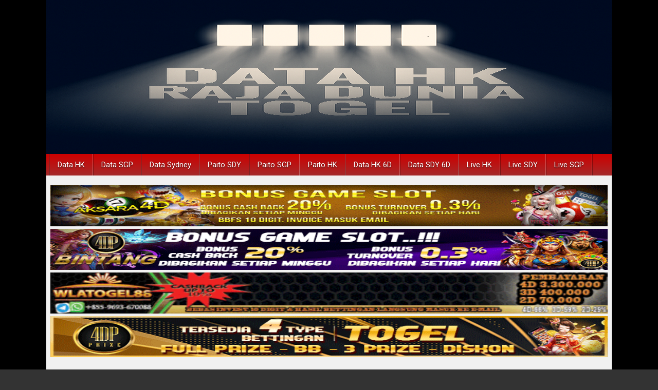

--- FILE ---
content_type: text/html; charset=UTF-8
request_url: http://enewsletters.biz/
body_size: 17599
content:
<!doctype html>
<html lang="en">
  <head>
    <meta charset="utf-8">
    <meta name="viewport" content="width=device-width, initial-scale=1, shrink-to-fit=no">
    <title>Data HK Raja Dunia Togel - Keluaran Data HK Raja Dunia Togel Harian</title>
	<meta name="description" content="Data HK Raja Dunia Togel - Keluaran Data HK Raja Dunia Togel Harian adalah pusat informasi lengkap untuk para penggemar togel Hongkong." />
	<link rel="shortcut icon" type="image/png" href="https://enewsletters.biz/uploads/data-hk-raja-dunia-togel-favicon.png" />
    <link rel="stylesheet" href="https://cdnjs.cloudflare.com/ajax/libs/twitter-bootstrap/4.4.1/css/bootstrap.min.css" />
	<link href="https://fonts.googleapis.com/css?family=Roboto:400,700&display=swap" rel="stylesheet">
	<link rel="stylesheet" href="https://cdnjs.cloudflare.com/ajax/libs/genericons/3.1/genericons.min.css" />
    <link rel="stylesheet" href="https://enewsletters.biz/assets/css/styles.css?v=4.1" />
	<link rel="canonical" href="https://enewsletters.biz/" />
	<meta property="og:title" content="Data HK Raja Dunia Togel - Keluaran Data HK Raja Dunia Togel Harian" />
	<meta property="og:description" content="Data HK Raja Dunia Togel - Keluaran Data HK Raja Dunia Togel Harian adalah pusat informasi lengkap untuk para penggemar togel Hongkong." />
	<meta property="og:url" content="https://enewsletters.biz/" />
	<meta property="og:type" content="website" />
	<meta property="og:site_name" content="Data HK Raja Dunia Togel " />
	<meta property="og:image" content="https://enewsletters.biz/uploads/data-hk-raja-dunia-togel.png" />
	<meta name="twitter:card" content="summary_large_image" />
	<meta name="twitter:site" content="Data HK Raja Dunia Togel " />
	<meta name="twitter:creator" content="Data HK Raja Dunia Togel " />
	<meta name="twitter:domain" content="https://enewsletters.biz/" />
	<meta name="twitter:title" content="Data HK Raja Dunia Togel - Keluaran Data HK Raja Dunia Togel Harian" />
	<meta name="twitter:description" content="Data HK Raja Dunia Togel - Keluaran Data HK Raja Dunia Togel Harian adalah pusat informasi lengkap untuk para penggemar togel Hongkong." />
	<meta name="twitter:image" content="https://enewsletters.biz/uploads/data-hk-raja-dunia-togel.png" />
    <style>
	body { font-family:'Roboto', sans-serif;background-color:#333333;background-image:url(https://enewsletters.biz/uploads/Screenshot_2.png);background-repeat:repeat;background-position:50% 50%; }
	a { color:#d84701; }
	a:hover { color:#d2930d; }
	body > .container, body > .boxcontainer > .container, .navbar .container { margin-bottom:5px;max-width:1100px; color:#333333; } body > .container a { color:#333333; }
	 body > .boxcontainer { width:1100px; max-width:100%; margin:0 auto; box-shadow: 0 0 6px #000000; } .boxcontainer .navbar { padding-left:0!important;padding-right:0!important; }  
	#header, #topbar { background: #6a0000; background: -webkit-linear-gradient(to top, #6a0000, #6a0000); background: linear-gradient(to top, #6a0000, #6a0000); } #header a, #topbar a, .navbar-dark .navbar-nav .dropdown-menu a { text-decoration:none; color:#ffffff; }
	.widgettitle { background-color:#6a0000; } .widgettitle h3 { color:#ffffff; }
	#listpasaran a.btn, .post-list a.btn, .comment-act .btn { background-color:#6a0000; border-color:#6a0000; color:#ffffff; }
	#listpasaran a.btn:hover, .post-list a.btn:hover, .post-list a.btn:focus, .comment-act .btn:hover, .comment-act .btn:focus { background-color:#890101;border-color:#6a0000; color:#ffffff; }
	#listpasaran a.btn:after, .post-list a.btn:after { border-left-color:#6a0000 !important; }
	#listpasaran a.btn:hover:after, .post-list a.btn:hover:after { border-left-color:#ffffff !important; }
	#footerwidget { background-color:#555555; } #footer { background-color:#333333; } #footer, #footer p, #footer a { color:#ffffff; }
	#contentwrap { background-color:#f1f1f1; }
	.pageside { background-color:#ffffff; box-shadow: 0 0 3px #000000; border-color:#000000; }
	#pagecontent .pagetitle, #pagecontent .pagetitle a { color:#000000; } body.post .rescir { background:#ff8000;color:#ffffff; }
	#pagecontent h2 {
  font-size: 18px;
}
#header, #topbar {
  background: linear-gradient(to top, #a52a2a, #ce0000);
}
a.btn {
  text-decoration: none !important;
  background: #acacac;
  color: black;
}
a.btn:hover {
  text-decoration: none !important;
  background: #f00;
  color: white;
}
.pageside {
  background-color: #ffffff;
  box-shadow: 0 0 3px #fff;
  border-color: #fff;
}
#pagecontent .pagetitle, #pagecontent .pagetitle a {
  color: #207900;
  text-align: center;
}
#pagecontent h2 {
  font-size: 18px;
  text-align: center;
  color: #0034ff;
}
a {
  color: #f00;
}
.logoweb {
  max-height: 80px;
}

element {
}
.btn-block {
  display: block;
  width: 100%;
}
.btn-bet1 {
  color: #FFEF00;
  font-weight: inherit;
  padding: 0px 0px;
  border: none;
  background: linear-gradient(to top, #000, #000555);
}
.widgetcontent span {
  margin-left: 10px;
}
.widgetcontent .btn-block + .btn-block {
  margin-top: .2rem;
}
.widgettitle {
  background: linear-gradient(to top, #a52a2a, #ce0000);
  text-align: center;
}
.btn-bet1:hover {
  color: #000;
  font-weight: inherit;
  padding: 0px 0px;
  border: none;
  background: #acacac;
}
.btn-bet2 {
  color: #F00;
  font-weight: inherit;
  padding: 0px 0px;
  border: none;
  background: linear-gradient(to top, #000, #594004);
  text-align: center;
}	</style>
    <script type="text/javascript" src="https://code.jquery.com/jquery-3.3.1.min.js"></script>
    <script type="text/javascript" src="https://cdnjs.cloudflare.com/ajax/libs/popper.js/1.14.7/umd/popper.min.js"></script>
	  </head>
  <body class="">
      	<div class="boxcontainer">		<div class="container text-center full-logo">
		<a class="navbar-brand" href="https://enewsletters.biz"><img src="https://enewsletters.biz/uploads/data-hk-raja-dunia-togel.png" alt="Data HK Raja Dunia Togel " class="my-1 logoweb" />		</a>
	</div>
		<nav class="navbar navbar-expand-sm navbar-dark p-0 bg-gradient1 full-nav listnav" id="header">
		<div class="container" style="padding:0 5px;margin:0;">
									<div class="collapse navbar-collapse show" id="navbarCek">
				<ul class="navbar-nav">
				<li class="nav-item"><a class="nav-link" href="https://enewsletters.biz/">Data HK</a></li><li class="nav-item"><a class="nav-link" href="http://datasgp.bond" target="_blank">Data SGP</a></li><li class="nav-item"><a class="nav-link" href="http://datasydney.work" target="_blank">Data Sydney</a></li><li class="nav-item"><a class="nav-link" href="http://129.212.239.174" target="_blank">Paito SDY</a></li><li class="nav-item"><a class="nav-link" href="http://143.198.82.226" target="_blank">Paito SGP</a></li><li class="nav-item"><a class="nav-link" href="http://188.166.198.133" target="_blank">Paito HK</a></li><li class="nav-item"><a class="nav-link" href="http://6ddatahk.life" target="_blank">Data HK 6D</a></li><li class="nav-item"><a class="nav-link" href="http://datasydney6d.vip" target="_blank">Data SDY 6D</a></li><li class="nav-item"><a class="nav-link" href="http://fromarnhemwithlove.com" target="_blank">Live HK</a></li><li class="nav-item"><a class="nav-link" href="http://undergroundwestcoastrap.com" target="_blank">Live SDY</a></li><li class="nav-item"><a class="nav-link" href="http://liveangkasgp.live" target="_blank">Live SGP</a></li>				</ul>
			</div>
		</div>
	</nav>

    <div class="container px-0" id="contentwrap">
		<div class="pt-1 mx-2"><div class="text-center">
  <div class="row">
    <div class="col">
      <a title="Togel Online Askara4d" href="https://vmi2854752.contaboserver.net/go/askara4d/" target="_blank" rel="nofollow noopener">
        <img src="https://blogger.googleusercontent.com/img/b/R29vZ2xl/AVvXsEhlKgokjW3HqsN1VQeZ5bTFOL4ZfcK-2Ikw9W6L2Sh0yvsZ5js1dgXi-M_6Ae2eEDcOXtJb4RA9pJCrRJQLPl-MU4yEslHOiX_Aqu8bWMGGuuw7UQk4zgR3KNPvI8oap7OhF5Jqp3ABfePhpcqt9GdPvJoD28s7j5xlj1ru-Zsp6jrqspZO-BO1qNLVwUA/s728/aksara4d.gif" alt="Togel Online Askara4d" width="100%" height="80" style="margin-bottom:5px;" />
      </a>
      <a title="Togel Online Bintang4d" href="https://vmi2854752.contaboserver.net/go/bintang4d/" target="_blank" rel="nofollow noopener">
        <img src="https://blogger.googleusercontent.com/img/b/R29vZ2xl/AVvXsEhZmYzH9FPeKEDEbnm4GllEQwOH2f02DunHnl1BrIBgWB2VKO07aXhDzxO3q4m57HHYBgSM-Ynk9JBpt9Z4ee6KKzwQZ1Nn_b1STwchV8ME45s6LnkqBTZpN_L8zvJQRHu2-bBHkhOYOajfdi1Ufkpxe5YhLmmaFSm1-k_wGw210pYYrVTN8spThys9kgo/s1600/bintang4d.gif" alt="Togel Online Bintang4d" width="100%" height="80" style="margin-bottom:5px;" />
      </a>
      <a title="Togel Online Wlatogel88" href="https://vmi2854752.contaboserver.net/go/wlatogel88/" target="_blank" rel="nofollow noopener">
        <img src="https://blogger.googleusercontent.com/img/b/R29vZ2xl/AVvXsEg4V1-A2pEIRy6zh9UqcTHxm9exuYiRCkVE9UmBRCdplVERLmubV-qopR5UtQ5MR1QHk7mon_tUr2H3VH2zyaVqTBBHbHHp17VHLV9zkKABTjMo_e-l8uk3WX1qRqWrVbGlaWA6sF4ev-01L35IkfiaAETFeyopZ4QWxfudM4p7yNbF10B_mFu9-fFXzDc/s1600/wlatogel88.gif" alt="Togel Online Wlatogel88" width="100%" height="80" style="margin-bottom:5px;" />
      </a>
      <a title="Togel Online 4dprizewlatoto" href="https://vmi2854752.contaboserver.net/go/4dprize" target="_blank" rel="nofollow noopener">
        <img src="https://blogger.googleusercontent.com/img/b/R29vZ2xl/AVvXsEhrMs0gFZH_JASYEKHQcmQPjjWBVAvZTlfLVvkK4sghXUcqw5ll1xbSLJQuo0kW9luxn0523GZqTJh_9yP9kyP2FGLKlxqgBBOfZs641kFHYT0kt4hxc0NMCcFhi76OnMEjpRVZVj98a8i8anJPfWWYr5Y0ty9IWshsTUK7CfVl19IInkwlNhiVOaBi7MU/s728/4dprezz.gif" alt="Togel Online 4dprizewlatoto" width="100%" height="80" style="margin-bottom:5px;" />
      </a>
	</div>
  </div>
	</div></div>		<div class="row pagesiderow">
			<div class="col-sm-12 contentcol">
				<div class="pageside">
		<div id="pagecontent" class="py-2 py-sm-3 px-2 px-sm-3">
			<h1 class="pagetitle"><a href="https://enewsletters.biz">Data HK</a></h1>			<p><a href="/"><b><u>Data HK Raja Dunia Togel</u></b></a> adalah pusat informasi lengkap untuk para penggemar togel Hongkong. Di sini, pemain bisa menemukan berbagai hasil keluaran angka yang sudah diarsipkan secara rapi setiap hari. Data ini sangat penting karena membantu pemain menganalisis pola dan peluang angka yang sering muncul. Dengan tampilan yang mudah dibaca dan update harian, Data HK Raja Dunia Togel menjadi referensi utama bagi siapa pun yang ingin memahami tren permainan togel HK. Selain itu, situs ini juga memberikan gambaran statistik yang memudahkan pemain untuk membuat prediksi lebih akurat. Informasi disajikan dengan cepat, akurat, dan selalu diperbarui sesuai hasil resmi dari pasaran Hongkong Pools. Dengan demikian, Data HK Raja Dunia Togel menjadi pilihan cerdas untuk pemain yang ingin bermain dengan strategi dan perhitungan matang.</p><p></p><p><style>
	#manual-table td {
		text-align:center;
		border:2px solid #CCC;
		color:#333;
		font-weight:bold; letter-spacing:.5px;
	}
	#manual-table tr.headcol td {
		background:#C00;
		color:#FFF;
		text-transform:uppercase;
	}
	#manual-table tr.headcol td {
		background: #650202;
		color: #0ff;
		text-transform: uppercase;
	}
	#manual-table td {
		text-align: center;
		border: 5px solid #1c1911;
		color: #d9a50d;
		font-weight: bold;
		letter-spacing: .5px;
		background: black;
		font-size: 18px;
	}
	b, strong {
		font-weight: bolder;
		color: aqua;
	}
	@media (max-width:767px){
		#manual-table td {
			font-size:10px; padding:3px 0; letter-spacing:0;
		}
	#manual-table td {
		border: 2px solid #1c1911;
	}

	}
</style>	
<div id="table-wrap" style="cursor:default">
	<table id="manual-table" class="table table-sm">
		<tbody>			
						<tr class="headcol">
				<td colspan="7">TAHUN 2023</td>
			</tr>
						<tr class="headcol">
								<td><b class="d-none d-sm-inline">Senin</b><b class="d-inline d-sm-none">Sen</b></td>
								<td><b class="d-none d-sm-inline">Selasa</b><b class="d-inline d-sm-none">Sel</b></td>
								<td><b class="d-none d-sm-inline">Rabu</b><b class="d-inline d-sm-none">Rab</b></td>
								<td><b class="d-none d-sm-inline">Kamis</b><b class="d-inline d-sm-none">Kam</b></td>
								<td><b class="d-none d-sm-inline">Jumat</b><b class="d-inline d-sm-none">Jum</b></td>
								<td><b class="d-none d-sm-inline">Sabtu</b><b class="d-inline d-sm-none">Sab</b></td>
								<td><b class="d-none d-sm-inline">Minggu</b><b class="d-inline d-sm-none">Min</b></td>
							</tr>
			<tr class="s">
						<td title="Monday, 06/03/2023">7184</td> 
							<td title="Tuesday, 07/03/2023">0646</td> 
							<td title="Wednesday, 08/03/2023">8499</td> 
							<td title="Thursday, 09/03/2023">7820</td> 
							<td title="Friday, 10/03/2023">4133</td> 
							<td title="Saturday, 11/03/2023">3697</td> 
							<td title="Sunday, 12/03/2023">6138</td> 
			</tr>				<td title="Monday, 13/03/2023">6368</td> 
							<td title="Tuesday, 14/03/2023">0413</td> 
							<td title="Wednesday, 15/03/2023">2083</td> 
							<td title="Thursday, 16/03/2023">1971</td> 
							<td title="Friday, 17/03/2023">9320</td> 
							<td title="Saturday, 18/03/2023">4782</td> 
							<td title="Sunday, 19/03/2023">1791</td> 
			</tr>				<td title="Monday, 20/03/2023">7248</td> 
							<td title="Tuesday, 21/03/2023">8415</td> 
							<td title="Wednesday, 22/03/2023">4627</td> 
							<td title="Thursday, 23/03/2023">5170</td> 
							<td title="Friday, 24/03/2023">3802</td> 
							<td title="Saturday, 25/03/2023">7587</td> 
							<td title="Sunday, 26/03/2023">2980</td> 
			</tr>				<td title="Monday, 27/03/2023">9236</td> 
							<td title="Tuesday, 28/03/2023">0655</td> 
							<td title="Wednesday, 29/03/2023">3101</td> 
							<td title="Thursday, 30/03/2023">5964</td> 
							<td title="Friday, 31/03/2023">4453</td> 
							<td title="Saturday, 01/04/2023">6814</td> 
							<td title="Sunday, 02/04/2023">1288</td> 
			</tr>				<td title="Monday, 03/04/2023">2049</td> 
							<td title="Tuesday, 04/04/2023">0574</td> 
							<td title="Wednesday, 05/04/2023">4653</td> 
							<td title="Thursday, 06/04/2023">3938</td> 
							<td title="Friday, 07/04/2023">2985</td> 
							<td title="Saturday, 08/04/2023">1429</td> 
							<td title="Sunday, 09/04/2023">6474</td> 
			</tr>				<td title="Monday, 10/04/2023">7859</td> 
							<td title="Tuesday, 11/04/2023">8266</td> 
							<td title="Wednesday, 12/04/2023">3678</td> 
							<td title="Thursday, 13/04/2023">8699</td> 
							<td title="Friday, 14/04/2023">9213</td> 
							<td title="Saturday, 15/04/2023">0169</td> 
							<td title="Sunday, 16/04/2023">2894</td> 
			</tr>				<td title="Monday, 17/04/2023">3325</td> 
							<td title="Tuesday, 18/04/2023">4781</td> 
							<td title="Wednesday, 19/04/2023">8028</td> 
							<td title="Thursday, 20/04/2023">0413</td> 
							<td title="Friday, 21/04/2023">7911</td> 
							<td title="Saturday, 22/04/2023">6546</td> 
							<td title="Sunday, 23/04/2023">1444</td> 
			</tr>				<td title="Monday, 24/04/2023">5628</td> 
							<td title="Tuesday, 25/04/2023">9571</td> 
							<td title="Wednesday, 26/04/2023">4237</td> 
							<td title="Thursday, 27/04/2023">2823</td> 
							<td title="Friday, 28/04/2023">9064</td> 
							<td title="Saturday, 29/04/2023">4739</td> 
							<td title="Sunday, 30/04/2023">5480</td> 
			</tr>				<td title="Monday, 01/05/2023">0627</td> 
							<td title="Tuesday, 02/05/2023">7368</td> 
							<td title="Wednesday, 03/05/2023">3017</td> 
							<td title="Thursday, 04/05/2023">8573</td> 
							<td title="Friday, 05/05/2023">0121</td> 
							<td title="Saturday, 06/05/2023">5098</td> 
							<td title="Sunday, 07/05/2023">4813</td> 
			</tr>				<td title="Monday, 08/05/2023">0903</td> 
							<td title="Tuesday, 09/05/2023">7095</td> 
							<td title="Wednesday, 10/05/2023">6371</td> 
							<td title="Thursday, 11/05/2023">1600</td> 
							<td title="Friday, 12/05/2023">8287</td> 
							<td title="Saturday, 13/05/2023">4710</td> 
							<td title="Sunday, 14/05/2023">6742</td> 
			</tr>				<td title="Monday, 15/05/2023">9301</td> 
							<td title="Tuesday, 16/05/2023">2490</td> 
							<td title="Wednesday, 17/05/2023">1295</td> 
							<td title="Thursday, 18/05/2023">1498</td> 
							<td title="Friday, 19/05/2023">8674</td> 
							<td title="Saturday, 20/05/2023">5983</td> 
							<td title="Sunday, 21/05/2023">0364</td> 
			</tr>				<td title="Monday, 22/05/2023">9146</td> 
							<td title="Tuesday, 23/05/2023">6022</td> 
							<td title="Wednesday, 24/05/2023">2701</td> 
							<td title="Thursday, 25/05/2023">7862</td> 
							<td title="Friday, 26/05/2023">4608</td> 
							<td title="Saturday, 27/05/2023">8177</td> 
							<td title="Sunday, 28/05/2023">1356</td> 
			</tr>				<td title="Monday, 29/05/2023">9545</td> 
							<td title="Tuesday, 30/05/2023">0492</td> 
							<td title="Wednesday, 31/05/2023">5124</td> 
							<td title="Thursday, 01/06/2023">6409</td> 
							<td title="Friday, 02/06/2023">0626</td> 
							<td title="Saturday, 03/06/2023">7089</td> 
							<td title="Sunday, 04/06/2023">1964</td> 
			</tr>				<td title="Monday, 05/06/2023">4178</td> 
							<td title="Tuesday, 06/06/2023">7752</td> 
							<td title="Wednesday, 07/06/2023">4611</td> 
							<td title="Thursday, 08/06/2023">1337</td> 
							<td title="Friday, 09/06/2023">8949</td> 
							<td title="Saturday, 10/06/2023">3591</td> 
							<td title="Sunday, 11/06/2023">2185</td> 
			</tr>				<td title="Monday, 12/06/2023">6952</td> 
							<td title="Tuesday, 13/06/2023">1890</td> 
							<td title="Wednesday, 14/06/2023">3458</td> 
							<td title="Thursday, 15/06/2023">2919</td> 
							<td title="Friday, 16/06/2023">4466</td> 
							<td title="Saturday, 17/06/2023">5601</td> 
							<td title="Sunday, 18/06/2023">9082</td> 
			</tr>				<td title="Monday, 19/06/2023">0586</td> 
							<td title="Tuesday, 20/06/2023">8124</td> 
							<td title="Wednesday, 21/06/2023">3462</td> 
							<td title="Thursday, 22/06/2023">7858</td> 
							<td title="Friday, 23/06/2023">1277</td> 
							<td title="Saturday, 24/06/2023">5334</td> 
							<td title="Sunday, 25/06/2023">3596</td> 
			</tr>				<td title="Monday, 26/06/2023">6617</td> 
							<td title="Tuesday, 27/06/2023">7153</td> 
							<td title="Wednesday, 28/06/2023">4502</td> 
							<td title="Thursday, 29/06/2023">0721</td> 
							<td title="Friday, 30/06/2023">9372</td> 
							<td title="Saturday, 01/07/2023">2830</td> 
							<td title="Sunday, 02/07/2023">4298</td> 
			</tr>				<td title="Monday, 03/07/2023">1580</td> 
							<td title="Tuesday, 04/07/2023">3044</td> 
							<td title="Wednesday, 05/07/2023">0703</td> 
							<td title="Thursday, 06/07/2023">5356</td> 
							<td title="Friday, 07/07/2023">1603</td> 
							<td title="Saturday, 08/07/2023">6025</td> 
							<td title="Sunday, 09/07/2023">3862</td> 
			</tr>				<td title="Monday, 10/07/2023">7348</td> 
							<td title="Tuesday, 11/07/2023">1653</td> 
							<td title="Wednesday, 12/07/2023">3461</td> 
							<td title="Thursday, 13/07/2023">5604</td> 
							<td title="Friday, 14/07/2023">5247</td> 
							<td title="Saturday, 15/07/2023">0874</td> 
							<td title="Sunday, 16/07/2023">2418</td> 
			</tr>				<td title="Monday, 17/07/2023">9097</td> 
							<td title="Tuesday, 18/07/2023">2416</td> 
							<td title="Wednesday, 19/07/2023">6923</td> 
							<td title="Thursday, 20/07/2023">8788</td> 
							<td title="Friday, 21/07/2023">8651</td> 
							<td title="Saturday, 22/07/2023">2703</td> 
							<td title="Sunday, 23/07/2023">5894</td> 
			</tr>				<td title="Monday, 24/07/2023">4361</td> 
							<td title="Tuesday, 25/07/2023">7430</td> 
							<td title="Wednesday, 26/07/2023">0954</td> 
							<td title="Thursday, 27/07/2023">1384</td> 
							<td title="Friday, 28/07/2023">8690</td> 
							<td title="Saturday, 29/07/2023">9622</td> 
							<td title="Sunday, 30/07/2023">3879</td> 
			</tr>				<td title="Monday, 31/07/2023">6840</td> 
							<td title="Tuesday, 01/08/2023">2367</td> 
							<td title="Wednesday, 02/08/2023">5227</td> 
							<td title="Thursday, 03/08/2023">7303</td> 
							<td title="Friday, 04/08/2023">9734</td> 
							<td title="Saturday, 05/08/2023">0421</td> 
							<td title="Sunday, 06/08/2023">4263</td> 
			</tr>				<td title="Monday, 07/08/2023">1479</td> 
							<td title="Tuesday, 08/08/2023">2001</td> 
							<td title="Wednesday, 09/08/2023">6755</td> 
							<td title="Thursday, 10/08/2023">3629</td> 
							<td title="Friday, 11/08/2023">5543</td> 
							<td title="Saturday, 12/08/2023">9476</td> 
							<td title="Sunday, 13/08/2023">7434</td> 
			</tr>				<td title="Monday, 14/08/2023">2494</td> 
							<td title="Tuesday, 15/08/2023">8310</td> 
							<td title="Wednesday, 16/08/2023">0503</td> 
							<td title="Thursday, 17/08/2023">6937</td> 
							<td title="Friday, 18/08/2023">4069</td> 
							<td title="Saturday, 19/08/2023">0508</td> 
							<td title="Sunday, 20/08/2023">1909</td> 
			</tr>				<td title="Monday, 21/08/2023">8173</td> 
							<td title="Tuesday, 22/08/2023">3847</td> 
							<td title="Wednesday, 23/08/2023">5277</td> 
							<td title="Thursday, 24/08/2023">0536</td> 
							<td title="Friday, 25/08/2023">6375</td> 
							<td title="Saturday, 26/08/2023">2704</td> 
							<td title="Sunday, 27/08/2023">9460</td> 
			</tr>				<td title="Monday, 28/08/2023">4546</td> 
							<td title="Tuesday, 29/08/2023">8396</td> 
							<td title="Wednesday, 30/08/2023">3684</td> 
							<td title="Thursday, 31/08/2023">5433</td> 
							<td title="Friday, 01/09/2023">0851</td> 
							<td title="Saturday, 02/09/2023">1367</td> 
							<td title="Sunday, 03/09/2023">8748</td> 
			</tr>				<td title="Monday, 04/09/2023">2070</td> 
							<td title="Tuesday, 05/09/2023">6907</td> 
							<td title="Wednesday, 06/09/2023">2393</td> 
							<td title="Thursday, 07/09/2023">8628</td> 
							<td title="Friday, 08/09/2023">9053</td> 
							<td title="Saturday, 09/09/2023">3274</td> 
							<td title="Sunday, 10/09/2023">5635</td> 
			</tr>				<td title="Monday, 11/09/2023">7545</td> 
							<td title="Tuesday, 12/09/2023">9780</td> 
							<td title="Wednesday, 13/09/2023">9446</td> 
							<td title="Thursday, 14/09/2023">5968</td> 
							<td title="Friday, 15/09/2023">2800</td> 
							<td title="Saturday, 16/09/2023">7627</td> 
							<td title="Sunday, 17/09/2023">0472</td> 
			</tr>				<td title="Monday, 18/09/2023">9987</td> 
							<td title="Tuesday, 19/09/2023">1265</td> 
							<td title="Wednesday, 20/09/2023">0791</td> 
							<td title="Thursday, 21/09/2023">3144</td> 
							<td title="Friday, 22/09/2023">7595</td> 
							<td title="Saturday, 23/09/2023">1906</td> 
							<td title="Sunday, 24/09/2023">0059</td> 
			</tr>				<td title="Monday, 25/09/2023">6547</td> 
							<td title="Tuesday, 26/09/2023">4278</td> 
							<td title="Wednesday, 27/09/2023">8159</td> 
							<td title="Thursday, 28/09/2023">7934</td> 
							<td title="Friday, 29/09/2023">2440</td> 
							<td title="Saturday, 30/09/2023">9083</td> 
							<td title="Sunday, 01/10/2023">1735</td> 
			</tr>				<td title="Monday, 02/10/2023">2161</td> 
							<td title="Tuesday, 03/10/2023">5640</td> 
							<td title="Wednesday, 04/10/2023">1272</td> 
							<td title="Thursday, 05/10/2023">0420</td> 
							<td title="Friday, 06/10/2023">8268</td> 
							<td title="Saturday, 07/10/2023">3841</td> 
							<td title="Sunday, 08/10/2023">6950</td> 
			</tr>				<td title="Monday, 09/10/2023">4284</td> 
							<td title="Tuesday, 10/10/2023">2604</td> 
							<td title="Wednesday, 11/10/2023">9595</td> 
							<td title="Thursday, 12/10/2023">8302</td> 
							<td title="Friday, 13/10/2023">0148</td> 
							<td title="Saturday, 14/10/2023">2542</td> 
							<td title="Sunday, 15/10/2023">7119</td> 
			</tr>				<td title="Monday, 16/10/2023">0733</td> 
							<td title="Tuesday, 17/10/2023">7659</td> 
							<td title="Wednesday, 18/10/2023">1410</td> 
							<td title="Thursday, 19/10/2023">3790</td> 
							<td title="Friday, 20/10/2023">8954</td> 
							<td title="Saturday, 21/10/2023">0026</td> 
							<td title="Sunday, 22/10/2023">3275</td> 
			</tr>				<td title="Monday, 23/10/2023">6908</td> 
							<td title="Tuesday, 24/10/2023">5087</td> 
							<td title="Wednesday, 25/10/2023">6862</td> 
							<td title="Thursday, 26/10/2023">7970</td> 
							<td title="Friday, 27/10/2023">5480</td> 
							<td title="Saturday, 28/10/2023">2849</td> 
							<td title="Sunday, 29/10/2023">6152</td> 
			</tr>				<td title="Monday, 30/10/2023">4514</td> 
							<td title="Tuesday, 31/10/2023">2946</td> 
							<td title="Wednesday, 01/11/2023">4234</td> 
							<td title="Thursday, 02/11/2023">9471</td> 
							<td title="Friday, 03/11/2023">2616</td> 
							<td title="Saturday, 04/11/2023">7245</td> 
							<td title="Sunday, 05/11/2023">9314</td> 
			</tr>				<td title="Monday, 06/11/2023">1081</td> 
							<td title="Tuesday, 07/11/2023">8805</td> 
							<td title="Wednesday, 08/11/2023">3138</td> 
							<td title="Thursday, 09/11/2023">8092</td> 
							<td title="Friday, 10/11/2023">9076</td> 
							<td title="Saturday, 11/11/2023">5850</td> 
							<td title="Sunday, 12/11/2023">3694</td> 
			</tr>				<td title="Monday, 13/11/2023">6212</td> 
							<td title="Tuesday, 14/11/2023">2060</td> 
							<td title="Wednesday, 15/11/2023">7526</td> 
							<td title="Thursday, 16/11/2023">0432</td> 
							<td title="Friday, 17/11/2023">7757</td> 
							<td title="Saturday, 18/11/2023">4608</td> 
							<td title="Sunday, 19/11/2023">9297</td> 
			</tr>				<td title="Monday, 20/11/2023">5621</td> 
							<td title="Tuesday, 21/11/2023">5801</td> 
							<td title="Wednesday, 22/11/2023">9969</td> 
							<td title="Thursday, 23/11/2023">5495</td> 
							<td title="Friday, 24/11/2023">0838</td> 
							<td title="Saturday, 25/11/2023">8507</td> 
							<td title="Sunday, 26/11/2023">1510</td> 
			</tr>				<td title="Monday, 27/11/2023">8064</td> 
							<td title="Tuesday, 28/11/2023">9740</td> 
							<td title="Wednesday, 29/11/2023">0195</td> 
							<td title="Thursday, 30/11/2023">6922</td> 
							<td title="Friday, 01/12/2023">5019</td> 
							<td title="Saturday, 02/12/2023">2853</td> 
							<td title="Sunday, 03/12/2023">3598</td> 
			</tr>				<td title="Monday, 04/12/2023">7441</td> 
							<td title="Tuesday, 05/12/2023">0284</td> 
							<td title="Wednesday, 06/12/2023">7076</td> 
							<td title="Thursday, 07/12/2023">6632</td> 
							<td title="Friday, 08/12/2023">1068</td> 
							<td title="Saturday, 09/12/2023">4904</td> 
							<td title="Sunday, 10/12/2023">1772</td> 
			</tr>				<td title="Monday, 11/12/2023">8311</td> 
							<td title="Tuesday, 12/12/2023">4283</td> 
							<td title="Wednesday, 13/12/2023">1748</td> 
							<td title="Thursday, 14/12/2023">6084</td> 
							<td title="Friday, 15/12/2023">7620</td> 
							<td title="Saturday, 16/12/2023">4011</td> 
							<td title="Sunday, 17/12/2023">9871</td> 
			</tr>				<td title="Monday, 18/12/2023">2308</td> 
							<td title="Tuesday, 19/12/2023">0667</td> 
							<td title="Wednesday, 20/12/2023">9716</td> 
							<td title="Thursday, 21/12/2023">7079</td> 
							<td title="Friday, 22/12/2023">3107</td> 
							<td title="Saturday, 23/12/2023">6946</td> 
							<td title="Sunday, 24/12/2023">8577</td> 
			</tr>				<td title="Monday, 25/12/2023">0275</td> 
							<td title="Tuesday, 26/12/2023">5339</td> 
							<td title="Wednesday, 27/12/2023">8891</td> 
							<td title="Thursday, 28/12/2023">4203</td> 
							<td title="Friday, 29/12/2023">7814</td> 
							<td title="Saturday, 30/12/2023">5748</td> 
							<td title="Sunday, 31/12/2023">2520</td> 
			</tr>				<td title="Monday, 01/01/2024">2023</td> 
							<td title="Tuesday, 02/01/2024">9565</td> 
							<td title="Wednesday, 03/01/2024">5186</td> 
							<td title="Thursday, 04/01/2024">2005</td> 
							<td title="Friday, 05/01/2024">6737</td> 
							<td title="Saturday, 06/01/2024">9678</td> 
							<td title="Sunday, 07/01/2024">4799</td> 
			</tr><tr class="headcol"><td colspan="7">TAHUN 2024</td></tr><tr class="headcol"><td><b class="d-none d-sm-inline">Senin</b><b class="d-inline d-sm-none">Sen</b></td><td><b class="d-none d-sm-inline">Selasa</b><b class="d-inline d-sm-none">Sel</b></td><td><b class="d-none d-sm-inline">Rabu</b><b class="d-inline d-sm-none">Rab</b></td><td><b class="d-none d-sm-inline">Kamis</b><b class="d-inline d-sm-none">Kam</b></td><td><b class="d-none d-sm-inline">Jumat</b><b class="d-inline d-sm-none">Jum</b></td><td><b class="d-none d-sm-inline">Sabtu</b><b class="d-inline d-sm-none">Sab</b></td><td><b class="d-none d-sm-inline">Minggu</b><b class="d-inline d-sm-none">Min</b></td></tr>				<td title="Monday, 08/01/2024">8671</td> 
							<td title="Tuesday, 09/01/2024">1659</td> 
							<td title="Wednesday, 10/01/2024">3387</td> 
							<td title="Thursday, 11/01/2024">9677</td> 
							<td title="Friday, 12/01/2024">8948</td> 
							<td title="Saturday, 13/01/2024">2712</td> 
							<td title="Sunday, 14/01/2024">0551</td> 
			</tr>				<td title="Monday, 15/01/2024">9764</td> 
							<td title="Tuesday, 16/01/2024">5702</td> 
							<td title="Wednesday, 17/01/2024">6376</td> 
							<td title="Thursday, 18/01/2024">3300</td> 
							<td title="Friday, 19/01/2024">1057</td> 
							<td title="Saturday, 20/01/2024">6143</td> 
							<td title="Sunday, 21/01/2024">4084</td> 
			</tr>				<td title="Monday, 22/01/2024">2706</td> 
							<td title="Tuesday, 23/01/2024">7683</td> 
							<td title="Wednesday, 24/01/2024">0312</td> 
							<td title="Thursday, 25/01/2024">8157</td> 
							<td title="Friday, 26/01/2024">9133</td> 
							<td title="Saturday, 27/01/2024">4368</td> 
							<td title="Sunday, 28/01/2024">8388</td> 
			</tr>				<td title="Monday, 29/01/2024">5831</td> 
							<td title="Tuesday, 30/01/2024">3253</td> 
							<td title="Wednesday, 31/01/2024">9324</td> 
							<td title="Thursday, 01/02/2024">7563</td> 
							<td title="Friday, 02/02/2024">4935</td> 
							<td title="Saturday, 03/02/2024">3018</td> 
							<td title="Sunday, 04/02/2024">0979</td> 
			</tr>				<td title="Monday, 05/02/2024">1160</td> 
							<td title="Tuesday, 06/02/2024">1307</td> 
							<td title="Wednesday, 07/02/2024">9629</td> 
							<td title="Thursday, 08/02/2024">6487</td> 
							<td title="Friday, 09/02/2024">8931</td> 
							<td title="Saturday, 10/02/2024">2519</td> 
							<td title="Sunday, 11/02/2024">7815</td> 
			</tr>				<td title="Monday, 12/02/2024">5760</td> 
							<td title="Tuesday, 13/02/2024">5391</td> 
							<td title="Wednesday, 14/02/2024">4438</td> 
							<td title="Thursday, 15/02/2024">0658</td> 
							<td title="Friday, 16/02/2024">5522</td> 
							<td title="Saturday, 17/02/2024">9934</td> 
							<td title="Sunday, 18/02/2024">5195</td> 
			</tr>				<td title="Monday, 19/02/2024">3244</td> 
							<td title="Tuesday, 20/02/2024">4189</td> 
							<td title="Wednesday, 21/02/2024">6943</td> 
							<td title="Thursday, 22/02/2024">3891</td> 
							<td title="Friday, 23/02/2024">5003</td> 
							<td title="Saturday, 24/02/2024">2837</td> 
							<td title="Sunday, 25/02/2024">0092</td> 
			</tr>				<td title="Monday, 26/02/2024">0250</td> 
							<td title="Tuesday, 27/02/2024">8612</td> 
							<td title="Wednesday, 28/02/2024">4881</td> 
							<td title="Thursday, 29/02/2024">6217</td> 
							<td title="Friday, 01/03/2024">4023</td> 
							<td title="Saturday, 02/03/2024">7982</td> 
							<td title="Sunday, 03/03/2024">8213</td> 
			</tr>				<td title="Monday, 04/03/2024">3559</td> 
							<td title="Tuesday, 05/03/2024">2207</td> 
							<td title="Wednesday, 06/03/2024">9867</td> 
							<td title="Thursday, 07/03/2024">4857</td> 
							<td title="Friday, 08/03/2024">6084</td> 
							<td title="Saturday, 09/03/2024">3941</td> 
							<td title="Sunday, 10/03/2024">6406</td> 
			</tr>				<td title="Monday, 11/03/2024">7880</td> 
							<td title="Tuesday, 12/03/2024">1836</td> 
							<td title="Wednesday, 13/03/2024">1542</td> 
							<td title="Thursday, 14/03/2024">7483</td> 
							<td title="Friday, 15/03/2024">2534</td> 
							<td title="Saturday, 16/03/2024">8011</td> 
							<td title="Sunday, 17/03/2024">1637</td> 
			</tr>				<td title="Monday, 18/03/2024">7846</td> 
							<td title="Tuesday, 19/03/2024">2494</td> 
							<td title="Wednesday, 20/03/2024">6229</td> 
							<td title="Thursday, 21/03/2024">3470</td> 
							<td title="Friday, 22/03/2024">7055</td> 
							<td title="Saturday, 23/03/2024">5997</td> 
							<td title="Sunday, 24/03/2024">1129</td> 
			</tr>				<td title="Monday, 25/03/2024">9800</td> 
							<td title="Tuesday, 26/03/2024">1242</td> 
							<td title="Wednesday, 27/03/2024">0162</td> 
							<td title="Thursday, 28/03/2024">6950</td> 
							<td title="Friday, 29/03/2024">3094</td> 
							<td title="Saturday, 30/03/2024">2236</td> 
							<td title="Sunday, 31/03/2024">2854</td> 
			</tr>				<td title="Monday, 01/04/2024">9756</td> 
							<td title="Tuesday, 02/04/2024">7617</td> 
							<td title="Wednesday, 03/04/2024">7299</td> 
							<td title="Thursday, 04/04/2024">6882</td> 
							<td title="Friday, 05/04/2024">1978</td> 
							<td title="Saturday, 06/04/2024">4293</td> 
							<td title="Sunday, 07/04/2024">8320</td> 
			</tr>				<td title="Monday, 08/04/2024">3069</td> 
							<td title="Tuesday, 09/04/2024">8447</td> 
							<td title="Wednesday, 10/04/2024">2072</td> 
							<td title="Thursday, 11/04/2024">9714</td> 
							<td title="Friday, 12/04/2024">6740</td> 
							<td title="Saturday, 13/04/2024">1407</td> 
							<td title="Sunday, 14/04/2024">2183</td> 
			</tr>				<td title="Monday, 15/04/2024">2966</td> 
							<td title="Tuesday, 16/04/2024">7101</td> 
							<td title="Wednesday, 17/04/2024">9450</td> 
							<td title="Thursday, 18/04/2024">6388</td> 
							<td title="Friday, 19/04/2024">8728</td> 
							<td title="Saturday, 20/04/2024">4465</td> 
							<td title="Sunday, 21/04/2024">2670</td> 
			</tr>				<td title="Monday, 22/04/2024">9590</td> 
							<td title="Tuesday, 23/04/2024">0121</td> 
							<td title="Wednesday, 24/04/2024">6287</td> 
							<td title="Thursday, 25/04/2024">3662</td> 
							<td title="Friday, 26/04/2024">5027</td> 
							<td title="Saturday, 27/04/2024">7830</td> 
							<td title="Sunday, 28/04/2024">1076</td> 
			</tr>				<td title="Monday, 29/04/2024">2503</td> 
							<td title="Tuesday, 30/04/2024">0314</td> 
							<td title="Wednesday, 01/05/2024">7989</td> 
							<td title="Thursday, 02/05/2024">9148</td> 
							<td title="Friday, 03/05/2024">5890</td> 
							<td title="Saturday, 04/05/2024">4410</td> 
							<td title="Sunday, 05/05/2024">5933</td> 
			</tr>				<td title="Monday, 06/05/2024">8228</td> 
							<td title="Tuesday, 07/05/2024">3035</td> 
							<td title="Wednesday, 08/05/2024">2801</td> 
							<td title="Thursday, 09/05/2024">9630</td> 
							<td title="Friday, 10/05/2024">1393</td> 
							<td title="Saturday, 11/05/2024">6354</td> 
							<td title="Sunday, 12/05/2024">4773</td> 
			</tr>				<td title="Monday, 13/05/2024">0951</td> 
							<td title="Tuesday, 14/05/2024">3315</td> 
							<td title="Wednesday, 15/05/2024">5187</td> 
							<td title="Thursday, 16/05/2024">2585</td> 
							<td title="Friday, 17/05/2024">7412</td> 
							<td title="Saturday, 18/05/2024">4124</td> 
							<td title="Sunday, 19/05/2024">1842</td> 
			</tr>				<td title="Monday, 20/05/2024">8293</td> 
							<td title="Tuesday, 21/05/2024">3052</td> 
							<td title="Wednesday, 22/05/2024">6438</td> 
							<td title="Thursday, 23/05/2024">2089</td> 
							<td title="Friday, 24/05/2024">2322</td> 
							<td title="Saturday, 25/05/2024">9147</td> 
							<td title="Sunday, 26/05/2024">1531</td> 
			</tr>				<td title="Monday, 27/05/2024">0946</td> 
							<td title="Tuesday, 28/05/2024">3352</td> 
							<td title="Wednesday, 29/05/2024">3996</td> 
							<td title="Thursday, 30/05/2024">5877</td> 
							<td title="Friday, 31/05/2024">0838</td> 
							<td title="Saturday, 01/06/2024">9353</td> 
							<td title="Sunday, 02/06/2024">5686</td> 
			</tr>				<td title="Monday, 03/06/2024">0763</td> 
							<td title="Tuesday, 04/06/2024">3260</td> 
							<td title="Wednesday, 05/06/2024">7624</td> 
							<td title="Thursday, 06/06/2024">6971</td> 
							<td title="Friday, 07/06/2024">4916</td> 
							<td title="Saturday, 08/06/2024">9447</td> 
							<td title="Sunday, 09/06/2024">2764</td> 
			</tr>				<td title="Monday, 10/06/2024">7076</td> 
							<td title="Tuesday, 11/06/2024">3540</td> 
							<td title="Wednesday, 12/06/2024">1630</td> 
							<td title="Thursday, 13/06/2024">4887</td> 
							<td title="Friday, 14/06/2024">6704</td> 
							<td title="Saturday, 15/06/2024">3226</td> 
							<td title="Sunday, 16/06/2024">7361</td> 
			</tr>				<td title="Monday, 17/06/2024">5752</td> 
							<td title="Tuesday, 18/06/2024">8892</td> 
							<td title="Wednesday, 19/06/2024">8138</td> 
							<td title="Thursday, 20/06/2024">0340</td> 
							<td title="Friday, 21/06/2024">9012</td> 
							<td title="Saturday, 22/06/2024">7496</td> 
							<td title="Sunday, 23/06/2024">2601</td> 
			</tr>				<td title="Monday, 24/06/2024">9089</td> 
							<td title="Tuesday, 25/06/2024">3723</td> 
							<td title="Wednesday, 26/06/2024">8350</td> 
							<td title="Thursday, 27/06/2024">6008</td> 
							<td title="Friday, 28/06/2024">9862</td> 
							<td title="Saturday, 29/06/2024">1920</td> 
							<td title="Sunday, 30/06/2024">5084</td> 
			</tr>				<td title="Monday, 01/07/2024">3605</td> 
							<td title="Tuesday, 02/07/2024">9149</td> 
							<td title="Wednesday, 03/07/2024">4492</td> 
							<td title="Thursday, 04/07/2024">0225</td> 
							<td title="Friday, 05/07/2024">7956</td> 
							<td title="Saturday, 06/07/2024">8040</td> 
							<td title="Sunday, 07/07/2024">9171</td> 
			</tr>				<td title="Monday, 08/07/2024">3968</td> 
							<td title="Tuesday, 09/07/2024">5290</td> 
							<td title="Wednesday, 10/07/2024">6104</td> 
							<td title="Thursday, 11/07/2024">8029</td> 
							<td title="Friday, 12/07/2024">0353</td> 
							<td title="Saturday, 13/07/2024">7609</td> 
							<td title="Sunday, 14/07/2024">2488</td> 
			</tr>				<td title="Monday, 15/07/2024">3520</td> 
							<td title="Tuesday, 16/07/2024">7262</td> 
							<td title="Wednesday, 17/07/2024">0725</td> 
							<td title="Thursday, 18/07/2024">2442</td> 
							<td title="Friday, 19/07/2024">3935</td> 
							<td title="Saturday, 20/07/2024">5267</td> 
							<td title="Sunday, 21/07/2024">9670</td> 
			</tr>				<td title="Monday, 22/07/2024">3326</td> 
							<td title="Tuesday, 23/07/2024">5805</td> 
							<td title="Wednesday, 24/07/2024">1634</td> 
							<td title="Thursday, 25/07/2024">8450</td> 
							<td title="Friday, 26/07/2024">0636</td> 
							<td title="Saturday, 27/07/2024">6182</td> 
							<td title="Sunday, 28/07/2024">1926</td> 
			</tr>				<td title="Monday, 29/07/2024">7568</td> 
							<td title="Tuesday, 30/07/2024">2944</td> 
							<td title="Wednesday, 31/07/2024">7892</td> 
							<td title="Thursday, 01/08/2024">4020</td> 
							<td title="Friday, 02/08/2024">9656</td> 
							<td title="Saturday, 03/08/2024">3212</td> 
							<td title="Sunday, 04/08/2024">2784</td> 
			</tr>				<td title="Monday, 05/08/2024">5838</td> 
							<td title="Tuesday, 06/08/2024">0378</td> 
							<td title="Wednesday, 07/08/2024">6760</td> 
							<td title="Thursday, 08/08/2024">8456</td> 
							<td title="Friday, 09/08/2024">3965</td> 
							<td title="Saturday, 10/08/2024">1280</td> 
							<td title="Sunday, 11/08/2024">6034</td> 
			</tr>				<td title="Monday, 12/08/2024">8296</td> 
							<td title="Tuesday, 13/08/2024">7122</td> 
							<td title="Wednesday, 14/08/2024">4533</td> 
							<td title="Thursday, 15/08/2024">0461</td> 
							<td title="Friday, 16/08/2024">9070</td> 
							<td title="Saturday, 17/08/2024">1393</td> 
							<td title="Sunday, 18/08/2024">4118</td> 
			</tr>				<td title="Monday, 19/08/2024">5985</td> 
							<td title="Tuesday, 20/08/2024">0549</td> 
							<td title="Wednesday, 21/08/2024">8074</td> 
							<td title="Thursday, 22/08/2024">0963</td> 
							<td title="Friday, 23/08/2024">5305</td> 
							<td title="Saturday, 24/08/2024">1490</td> 
							<td title="Sunday, 25/08/2024">7618</td> 
			</tr>				<td title="Monday, 26/08/2024">3843</td> 
							<td title="Tuesday, 27/08/2024">6519</td> 
							<td title="Wednesday, 28/08/2024">0498</td> 
							<td title="Thursday, 29/08/2024">7267</td> 
							<td title="Friday, 30/08/2024">9057</td> 
							<td title="Saturday, 31/08/2024">7116</td> 
							<td title="Sunday, 01/09/2024">3768</td> 
			</tr>				<td title="Monday, 02/09/2024">5976</td> 
							<td title="Tuesday, 03/09/2024">8461</td> 
							<td title="Wednesday, 04/09/2024">9647</td> 
							<td title="Thursday, 05/09/2024">2480</td> 
							<td title="Friday, 06/09/2024">6091</td> 
							<td title="Saturday, 07/09/2024">4525</td> 
							<td title="Sunday, 08/09/2024">8145</td> 
			</tr>				<td title="Monday, 09/09/2024">3401</td> 
							<td title="Tuesday, 10/09/2024">4982</td> 
							<td title="Wednesday, 11/09/2024">2774</td> 
							<td title="Thursday, 12/09/2024">9690</td> 
							<td title="Friday, 13/09/2024">6421</td> 
							<td title="Saturday, 14/09/2024">8508</td> 
							<td title="Sunday, 15/09/2024">1762</td> 
			</tr>				<td title="Monday, 16/09/2024">5213</td> 
							<td title="Tuesday, 17/09/2024">3070</td> 
							<td title="Wednesday, 18/09/2024">5714</td> 
							<td title="Thursday, 19/09/2024">3247</td> 
							<td title="Friday, 20/09/2024">7388</td> 
							<td title="Saturday, 21/09/2024">4194</td> 
							<td title="Sunday, 22/09/2024">5938</td> 
			</tr>				<td title="Monday, 23/09/2024">3019</td> 
							<td title="Tuesday, 24/09/2024">6829</td> 
							<td title="Wednesday, 25/09/2024">9544</td> 
							<td title="Thursday, 26/09/2024">4036</td> 
							<td title="Friday, 27/09/2024">7401</td> 
							<td title="Saturday, 28/09/2024">9792</td> 
							<td title="Sunday, 29/09/2024">1373</td> 
			</tr>				<td title="Monday, 30/09/2024">2234</td> 
							<td title="Tuesday, 01/10/2024">5182</td> 
							<td title="Wednesday, 02/10/2024">3140</td> 
							<td title="Thursday, 03/10/2024">0732</td> 
							<td title="Friday, 04/10/2024">4577</td> 
							<td title="Saturday, 05/10/2024">8098</td> 
							<td title="Sunday, 06/10/2024">9954</td> 
			</tr>				<td title="Monday, 07/10/2024">6411</td> 
							<td title="Tuesday, 08/10/2024">3486</td> 
							<td title="Wednesday, 09/10/2024">9560</td> 
							<td title="Thursday, 10/10/2024">7336</td> 
							<td title="Friday, 11/10/2024">2852</td> 
							<td title="Saturday, 12/10/2024">0390</td> 
							<td title="Sunday, 13/10/2024">6764</td> 
			</tr>				<td title="Monday, 14/10/2024">7571</td> 
							<td title="Tuesday, 15/10/2024">8034</td> 
							<td title="Wednesday, 16/10/2024">4240</td> 
							<td title="Thursday, 17/10/2024">0768</td> 
							<td title="Friday, 18/10/2024">6053</td> 
							<td title="Saturday, 19/10/2024">5671</td> 
							<td title="Sunday, 20/10/2024">9597</td> 
			</tr>				<td title="Monday, 21/10/2024">7150</td> 
							<td title="Tuesday, 22/10/2024">0749</td> 
							<td title="Wednesday, 23/10/2024">9079</td> 
							<td title="Thursday, 24/10/2024">1694</td> 
							<td title="Friday, 25/10/2024">7913</td> 
							<td title="Saturday, 26/10/2024">1359</td> 
							<td title="Sunday, 27/10/2024">0701</td> 
			</tr>				<td title="Monday, 28/10/2024">1296</td> 
							<td title="Tuesday, 29/10/2024">6409</td> 
							<td title="Wednesday, 30/10/2024">3113</td> 
							<td title="Thursday, 31/10/2024">5457</td> 
							<td title="Friday, 01/11/2024">3071</td> 
							<td title="Saturday, 02/11/2024">1403</td> 
							<td title="Sunday, 03/11/2024">6317</td> 
			</tr>				<td title="Monday, 04/11/2024">1979</td> 
							<td title="Tuesday, 05/11/2024">5214</td> 
							<td title="Wednesday, 06/11/2024">1362</td> 
							<td title="Thursday, 07/11/2024">4283</td> 
							<td title="Friday, 08/11/2024">0181</td> 
							<td title="Saturday, 09/11/2024">5260</td> 
							<td title="Sunday, 10/11/2024">4305</td> 
			</tr>				<td title="Monday, 11/11/2024">7938</td> 
							<td title="Tuesday, 12/11/2024">8252</td> 
							<td title="Wednesday, 13/11/2024">9581</td> 
							<td title="Thursday, 14/11/2024">0453</td> 
							<td title="Friday, 15/11/2024">9244</td> 
							<td title="Saturday, 16/11/2024">8608</td> 
							<td title="Sunday, 17/11/2024">0939</td> 
			</tr>				<td title="Monday, 18/11/2024">8298</td> 
							<td title="Tuesday, 19/11/2024">9964</td> 
							<td title="Wednesday, 20/11/2024">1380</td> 
							<td title="Thursday, 21/11/2024">2779</td> 
							<td title="Friday, 22/11/2024">9257</td> 
							<td title="Saturday, 23/11/2024">4074</td> 
							<td title="Sunday, 24/11/2024">8493</td> 
			</tr>				<td title="Monday, 25/11/2024">0905</td> 
							<td title="Tuesday, 26/11/2024">5769</td> 
							<td title="Wednesday, 27/11/2024">3868</td> 
							<td title="Thursday, 28/11/2024">8650</td> 
							<td title="Friday, 29/11/2024">6593</td> 
							<td title="Saturday, 30/11/2024">4900</td> 
							<td title="Sunday, 01/12/2024">2745</td> 
			</tr>				<td title="Monday, 02/12/2024">1838</td> 
							<td title="Tuesday, 03/12/2024">7161</td> 
							<td title="Wednesday, 04/12/2024">8423</td> 
							<td title="Thursday, 05/12/2024">3054</td> 
							<td title="Friday, 06/12/2024">2349</td> 
							<td title="Saturday, 07/12/2024">0896</td> 
							<td title="Sunday, 08/12/2024">2752</td> 
			</tr>				<td title="Monday, 09/12/2024">0195</td> 
							<td title="Tuesday, 10/12/2024">9338</td> 
							<td title="Wednesday, 11/12/2024">5569</td> 
							<td title="Thursday, 12/12/2024">2601</td> 
							<td title="Friday, 13/12/2024">5492</td> 
							<td title="Saturday, 14/12/2024">2865</td> 
							<td title="Sunday, 15/12/2024">1070</td> 
			</tr>				<td title="Monday, 16/12/2024">1420</td> 
							<td title="Tuesday, 17/12/2024">6254</td> 
							<td title="Wednesday, 18/12/2024">9221</td> 
							<td title="Thursday, 19/12/2024">8070</td> 
							<td title="Friday, 20/12/2024">3924</td> 
							<td title="Saturday, 21/12/2024">2538</td> 
							<td title="Sunday, 22/12/2024">5604</td> 
			</tr>				<td title="Monday, 23/12/2024">5262</td> 
							<td title="Tuesday, 24/12/2024">8135</td> 
							<td title="Wednesday, 25/12/2024">4598</td> 
							<td title="Thursday, 26/12/2024">3756</td> 
							<td title="Friday, 27/12/2024">7085</td> 
							<td title="Saturday, 28/12/2024">6159</td> 
							<td title="Sunday, 29/12/2024">7901</td> 
			</tr>				<td title="Monday, 30/12/2024">5760</td> 
							<td title="Tuesday, 31/12/2024">0279</td> 
							<td title="Wednesday, 01/01/2025">9006</td> 
							<td title="Thursday, 02/01/2025">0141</td> 
							<td title="Friday, 03/01/2025">6393</td> 
							<td title="Saturday, 04/01/2025">2704</td> 
							<td title="Sunday, 05/01/2025">5386</td> 
			</tr><tr class="headcol"><td colspan="7">TAHUN 2025</td></tr><tr class="headcol"><td><b class="d-none d-sm-inline">Senin</b><b class="d-inline d-sm-none">Sen</b></td><td><b class="d-none d-sm-inline">Selasa</b><b class="d-inline d-sm-none">Sel</b></td><td><b class="d-none d-sm-inline">Rabu</b><b class="d-inline d-sm-none">Rab</b></td><td><b class="d-none d-sm-inline">Kamis</b><b class="d-inline d-sm-none">Kam</b></td><td><b class="d-none d-sm-inline">Jumat</b><b class="d-inline d-sm-none">Jum</b></td><td><b class="d-none d-sm-inline">Sabtu</b><b class="d-inline d-sm-none">Sab</b></td><td><b class="d-none d-sm-inline">Minggu</b><b class="d-inline d-sm-none">Min</b></td></tr>				<td title="Monday, 06/01/2025">8962</td> 
							<td title="Tuesday, 07/01/2025">4578</td> 
							<td title="Wednesday, 08/01/2025">3045</td> 
							<td title="Thursday, 09/01/2025">2953</td> 
							<td title="Friday, 10/01/2025">6474</td> 
							<td title="Saturday, 11/01/2025">9781</td> 
							<td title="Sunday, 12/01/2025">7268</td> 
			</tr>				<td title="Monday, 13/01/2025">9873</td> 
							<td title="Tuesday, 14/01/2025">8336</td> 
							<td title="Wednesday, 15/01/2025">5046</td> 
							<td title="Thursday, 16/01/2025">6293</td> 
							<td title="Friday, 17/01/2025">0682</td> 
							<td title="Saturday, 18/01/2025">3900</td> 
							<td title="Sunday, 19/01/2025">2763</td> 
			</tr>				<td title="Monday, 20/01/2025">3572</td> 
							<td title="Tuesday, 21/01/2025">7344</td> 
							<td title="Wednesday, 22/01/2025">2576</td> 
							<td title="Thursday, 23/01/2025">9097</td> 
							<td title="Friday, 24/01/2025">5282</td> 
							<td title="Saturday, 25/01/2025">4689</td> 
							<td title="Sunday, 26/01/2025">0893</td> 
			</tr>				<td title="Monday, 27/01/2025">7610</td> 
							<td title="Tuesday, 28/01/2025">7402</td> 
							<td title="Wednesday, 29/01/2025">6964</td> 
							<td title="Thursday, 30/01/2025">2301</td> 
							<td title="Friday, 31/01/2025">8565</td> 
							<td title="Saturday, 01/02/2025">8648</td> 
							<td title="Sunday, 02/02/2025">3056</td> 
			</tr>				<td title="Monday, 03/02/2025">0174</td> 
							<td title="Tuesday, 04/02/2025">9220</td> 
							<td title="Wednesday, 05/02/2025">3858</td> 
							<td title="Thursday, 06/02/2025">9081</td> 
							<td title="Friday, 07/02/2025">0676</td> 
							<td title="Saturday, 08/02/2025">4705</td> 
							<td title="Sunday, 09/02/2025">0541</td> 
			</tr>				<td title="Monday, 10/02/2025">8224</td> 
							<td title="Tuesday, 11/02/2025">0194</td> 
							<td title="Wednesday, 12/02/2025">3116</td> 
							<td title="Thursday, 13/02/2025">1042</td> 
							<td title="Friday, 14/02/2025">0491</td> 
							<td title="Saturday, 15/02/2025">2879</td> 
							<td title="Sunday, 16/02/2025">9665</td> 
			</tr>				<td title="Monday, 17/02/2025">6901</td> 
							<td title="Tuesday, 18/02/2025">5216</td> 
							<td title="Wednesday, 19/02/2025">1695</td> 
							<td title="Thursday, 20/02/2025">8506</td> 
							<td title="Friday, 21/02/2025">4492</td> 
							<td title="Saturday, 22/02/2025">7583</td> 
							<td title="Sunday, 23/02/2025">2300</td> 
			</tr>				<td title="Monday, 24/02/2025">9064</td> 
							<td title="Tuesday, 25/02/2025">6848</td> 
							<td title="Wednesday, 26/02/2025">0919</td> 
							<td title="Thursday, 27/02/2025">5171</td> 
							<td title="Friday, 28/02/2025">8785</td> 
							<td title="Saturday, 01/03/2025">1422</td> 
							<td title="Sunday, 02/03/2025">4360</td> 
			</tr>				<td title="Monday, 03/03/2025">6584</td> 
							<td title="Tuesday, 04/03/2025">5958</td> 
							<td title="Wednesday, 05/03/2025">3074</td> 
							<td title="Thursday, 06/03/2025">1808</td> 
							<td title="Friday, 07/03/2025">7796</td> 
							<td title="Saturday, 08/03/2025">3573</td> 
							<td title="Sunday, 09/03/2025">5180</td> 
			</tr>				<td title="Monday, 10/03/2025">6364</td> 
							<td title="Tuesday, 11/03/2025">8496</td> 
							<td title="Wednesday, 12/03/2025">9619</td> 
							<td title="Thursday, 13/03/2025">1765</td> 
							<td title="Friday, 14/03/2025">0305</td> 
							<td title="Saturday, 15/03/2025">4802</td> 
							<td title="Sunday, 16/03/2025">1537</td> 
			</tr>				<td title="Monday, 17/03/2025">7188</td> 
							<td title="Tuesday, 18/03/2025">2067</td> 
							<td title="Wednesday, 19/03/2025">9378</td> 
							<td title="Thursday, 20/03/2025">3424</td> 
							<td title="Friday, 21/03/2025">4964</td> 
							<td title="Saturday, 22/03/2025">0540</td> 
							<td title="Sunday, 23/03/2025">4056</td> 
			</tr>				<td title="Monday, 24/03/2025">9793</td> 
							<td title="Tuesday, 25/03/2025">6255</td> 
							<td title="Wednesday, 26/03/2025">3723</td> 
							<td title="Thursday, 27/03/2025">8437</td> 
							<td title="Friday, 28/03/2025">0516</td> 
							<td title="Saturday, 29/03/2025">4931</td> 
							<td title="Sunday, 30/03/2025">1834</td> 
			</tr>				<td title="Monday, 31/03/2025">9182</td> 
							<td title="Tuesday, 01/04/2025">5223</td> 
							<td title="Wednesday, 02/04/2025">6818</td> 
							<td title="Thursday, 03/04/2025">2591</td> 
							<td title="Friday, 04/04/2025">7532</td> 
							<td title="Saturday, 05/04/2025">1065</td> 
							<td title="Sunday, 06/04/2025">8482</td> 
			</tr>				<td title="Monday, 07/04/2025">3976</td> 
							<td title="Tuesday, 08/04/2025">7020</td> 
							<td title="Wednesday, 09/04/2025">9150</td> 
							<td title="Thursday, 10/04/2025">1744</td> 
							<td title="Friday, 11/04/2025">5807</td> 
							<td title="Saturday, 12/04/2025">0373</td> 
							<td title="Sunday, 13/04/2025">6213</td> 
			</tr>				<td title="Monday, 14/04/2025">8961</td> 
							<td title="Tuesday, 15/04/2025">4645</td> 
							<td title="Wednesday, 16/04/2025">9761</td> 
							<td title="Thursday, 17/04/2025">6627</td> 
							<td title="Friday, 18/04/2025">8941</td> 
							<td title="Saturday, 19/04/2025">3832</td> 
							<td title="Sunday, 20/04/2025">2196</td> 
			</tr>				<td title="Monday, 21/04/2025">7680</td> 
							<td title="Tuesday, 22/04/2025">2766</td> 
							<td title="Wednesday, 23/04/2025">4308</td> 
							<td title="Thursday, 24/04/2025">6239</td> 
							<td title="Friday, 25/04/2025">7062</td> 
							<td title="Saturday, 26/04/2025">3237</td> 
							<td title="Sunday, 27/04/2025">4495</td> 
			</tr>				<td title="Monday, 28/04/2025">5161</td> 
							<td title="Tuesday, 29/04/2025">1935</td> 
							<td title="Wednesday, 30/04/2025">2681</td> 
							<td title="Thursday, 01/05/2025">8313</td> 
							<td title="Friday, 02/05/2025">3786</td> 
							<td title="Saturday, 03/05/2025">0506</td> 
							<td title="Sunday, 04/05/2025">1887</td> 
			</tr>				<td title="Monday, 05/05/2025">6460</td> 
							<td title="Tuesday, 06/05/2025">9516</td> 
							<td title="Wednesday, 07/05/2025">3650</td> 
							<td title="Thursday, 08/05/2025">0019</td> 
							<td title="Friday, 09/05/2025">1361</td> 
							<td title="Saturday, 10/05/2025">2526</td> 
							<td title="Sunday, 11/05/2025">6995</td> 
			</tr>				<td title="Monday, 12/05/2025">6353</td> 
							<td title="Tuesday, 13/05/2025">5075</td> 
							<td title="Wednesday, 14/05/2025">2619</td> 
							<td title="Thursday, 15/05/2025">8317</td> 
							<td title="Friday, 16/05/2025">5252</td> 
							<td title="Saturday, 17/05/2025">3570</td> 
							<td title="Sunday, 18/05/2025">2887</td> 
			</tr>				<td title="Monday, 19/05/2025">6296</td> 
							<td title="Tuesday, 20/05/2025">9157</td> 
							<td title="Wednesday, 21/05/2025">1839</td> 
							<td title="Thursday, 22/05/2025">5363</td> 
							<td title="Friday, 23/05/2025">1085</td> 
							<td title="Saturday, 24/05/2025">2791</td> 
							<td title="Sunday, 25/05/2025">2969</td> 
			</tr>				<td title="Monday, 26/05/2025">0673</td> 
							<td title="Tuesday, 27/05/2025">7168</td> 
							<td title="Wednesday, 28/05/2025">0654</td> 
							<td title="Thursday, 29/05/2025">2713</td> 
							<td title="Friday, 30/05/2025">6495</td> 
							<td title="Saturday, 31/05/2025">8694</td> 
							<td title="Sunday, 01/06/2025">9386</td> 
			</tr>				<td title="Monday, 02/06/2025">6112</td> 
							<td title="Tuesday, 03/06/2025">7675</td> 
							<td title="Wednesday, 04/06/2025">5721</td> 
							<td title="Thursday, 05/06/2025">2484</td> 
							<td title="Friday, 06/06/2025">0297</td> 
							<td title="Saturday, 07/06/2025">6948</td> 
							<td title="Sunday, 08/06/2025">0975</td> 
			</tr>				<td title="Monday, 09/06/2025">9890</td> 
							<td title="Tuesday, 10/06/2025">4730</td> 
							<td title="Wednesday, 11/06/2025">7631</td> 
							<td title="Thursday, 12/06/2025">5912</td> 
							<td title="Friday, 13/06/2025">9880</td> 
							<td title="Saturday, 14/06/2025">4264</td> 
							<td title="Sunday, 15/06/2025">8840</td> 
			</tr>				<td title="Monday, 16/06/2025">2194</td> 
							<td title="Tuesday, 17/06/2025">3122</td> 
							<td title="Wednesday, 18/06/2025">4871</td> 
							<td title="Thursday, 19/06/2025">1228</td> 
							<td title="Friday, 20/06/2025">9447</td> 
							<td title="Saturday, 21/06/2025">9672</td> 
							<td title="Sunday, 22/06/2025">0904</td> 
			</tr>				<td title="Monday, 23/06/2025">0621</td> 
							<td title="Tuesday, 24/06/2025">6403</td> 
							<td title="Wednesday, 25/06/2025">0277</td> 
							<td title="Thursday, 26/06/2025">0641</td> 
							<td title="Friday, 27/06/2025">0872</td> 
							<td title="Saturday, 28/06/2025">2086</td> 
							<td title="Sunday, 29/06/2025">5765</td> 
			</tr>				<td title="Monday, 30/06/2025">8400</td> 
							<td title="Tuesday, 01/07/2025">2241</td> 
							<td title="Wednesday, 02/07/2025">3683</td> 
							<td title="Thursday, 03/07/2025">6204</td> 
							<td title="Friday, 04/07/2025">2856</td> 
							<td title="Saturday, 05/07/2025">6021</td> 
							<td title="Sunday, 06/07/2025">4669</td> 
			</tr>				<td title="Monday, 07/07/2025">7712</td> 
							<td title="Tuesday, 08/07/2025">9345</td> 
							<td title="Wednesday, 09/07/2025">1120</td> 
							<td title="Thursday, 10/07/2025">1980</td> 
							<td title="Friday, 11/07/2025">0533</td> 
							<td title="Saturday, 12/07/2025">3890</td> 
							<td title="Sunday, 13/07/2025">5475</td> 
			</tr>				<td title="Monday, 14/07/2025">4706</td> 
							<td title="Tuesday, 15/07/2025">1434</td> 
							<td title="Wednesday, 16/07/2025">2047</td> 
							<td title="Thursday, 17/07/2025">7262</td> 
							<td title="Friday, 18/07/2025">8052</td> 
							<td title="Saturday, 19/07/2025">4986</td> 
							<td title="Sunday, 20/07/2025">5828</td> 
			</tr>				<td title="Monday, 21/07/2025">0515</td> 
							<td title="Tuesday, 22/07/2025">6774</td> 
							<td title="Wednesday, 23/07/2025">3482</td> 
							<td title="Thursday, 24/07/2025">9355</td> 
							<td title="Friday, 25/07/2025">4299</td> 
							<td title="Saturday, 26/07/2025">2951</td> 
							<td title="Sunday, 27/07/2025">0579</td> 
			</tr>				<td title="Monday, 28/07/2025">8164</td> 
							<td title="Tuesday, 29/07/2025">5753</td> 
							<td title="Wednesday, 30/07/2025">7228</td> 
							<td title="Thursday, 31/07/2025">4087</td> 
							<td title="Friday, 01/08/2025">0470</td> 
							<td title="Saturday, 02/08/2025">2625</td> 
							<td title="Sunday, 03/08/2025">9869</td> 
			</tr>				<td title="Monday, 04/08/2025">5276</td> 
							<td title="Tuesday, 05/08/2025">7390</td> 
							<td title="Wednesday, 06/08/2025">4151</td> 
							<td title="Thursday, 07/08/2025">2481</td> 
							<td title="Friday, 08/08/2025">0915</td> 
							<td title="Saturday, 09/08/2025">8544</td> 
							<td title="Sunday, 10/08/2025">7829</td> 
			</tr>				<td title="Monday, 11/08/2025">6252</td> 
							<td title="Tuesday, 12/08/2025">9732</td> 
							<td title="Wednesday, 13/08/2025">5813</td> 
							<td title="Thursday, 14/08/2025">2658</td> 
							<td title="Friday, 15/08/2025">5201</td> 
							<td title="Saturday, 16/08/2025">0385</td> 
							<td title="Sunday, 17/08/2025">8169</td> 
			</tr>				<td title="Monday, 18/08/2025">0073</td> 
							<td title="Tuesday, 19/08/2025">7402</td> 
							<td title="Wednesday, 20/08/2025">0324</td> 
							<td title="Thursday, 21/08/2025">2914</td> 
							<td title="Friday, 22/08/2025">4247</td> 
							<td title="Saturday, 23/08/2025">1643</td> 
							<td title="Sunday, 24/08/2025">4102</td> 
			</tr>				<td title="Monday, 25/08/2025">6210</td> 
							<td title="Tuesday, 26/08/2025">5498</td> 
							<td title="Wednesday, 27/08/2025">8710</td> 
							<td title="Thursday, 28/08/2025">1335</td> 
							<td title="Friday, 29/08/2025">1489</td> 
							<td title="Saturday, 30/08/2025">9077</td> 
							<td title="Sunday, 31/08/2025">3448</td> 
			</tr>				<td title="Monday, 01/09/2025">0092</td> 
							<td title="Tuesday, 02/09/2025">7613</td> 
							<td title="Wednesday, 03/09/2025">4227</td> 
							<td title="Thursday, 04/09/2025">9700</td> 
							<td title="Friday, 05/09/2025">0363</td> 
							<td title="Saturday, 06/09/2025">6017</td> 
							<td title="Sunday, 07/09/2025">0296</td> 
			</tr>				<td title="Monday, 08/09/2025">1756</td> 
							<td title="Tuesday, 09/09/2025">2629</td> 
							<td title="Wednesday, 10/09/2025">9825</td> 
							<td title="Thursday, 11/09/2025">5114</td> 
							<td title="Friday, 12/09/2025">0588</td> 
							<td title="Saturday, 13/09/2025">8769</td> 
							<td title="Sunday, 14/09/2025">3982</td> 
			</tr>				<td title="Monday, 15/09/2025">4576</td> 
							<td title="Tuesday, 16/09/2025">9644</td> 
							<td title="Wednesday, 17/09/2025">8348</td> 
							<td title="Thursday, 18/09/2025">5782</td> 
							<td title="Friday, 19/09/2025">7826</td> 
							<td title="Saturday, 20/09/2025">9849</td> 
							<td title="Sunday, 21/09/2025">4107</td> 
			</tr>				<td title="Monday, 22/09/2025">5895</td> 
							<td title="Tuesday, 23/09/2025">9829</td> 
							<td title="Wednesday, 24/09/2025">4214</td> 
							<td title="Thursday, 25/09/2025">8708</td> 
							<td title="Friday, 26/09/2025">8259</td> 
							<td title="Saturday, 27/09/2025">5648</td> 
							<td title="Sunday, 28/09/2025">2566</td> 
			</tr>				<td title="Monday, 29/09/2025">9103</td> 
							<td title="Tuesday, 30/09/2025">3804</td> 
							<td title="Wednesday, 01/10/2025">0027</td> 
							<td title="Thursday, 02/10/2025">3862</td> 
							<td title="Friday, 03/10/2025">8717</td> 
							<td title="Saturday, 04/10/2025">6639</td> 
							<td title="Sunday, 05/10/2025">7262</td> 
			</tr>				<td title="Monday, 06/10/2025">9044</td> 
							<td title="Tuesday, 07/10/2025">0887</td> 
							<td title="Wednesday, 08/10/2025">7179</td> 
							<td title="Thursday, 09/10/2025">2808</td> 
							<td title="Friday, 10/10/2025">9467</td> 
							<td title="Saturday, 11/10/2025">4961</td> 
							<td title="Sunday, 12/10/2025">1845</td> 
			</tr>				<td title="Monday, 13/10/2025">0487</td> 
							<td title="Tuesday, 14/10/2025">0593</td> 
							<td title="Wednesday, 15/10/2025">3435</td> 
							<td title="Thursday, 16/10/2025">2793</td> 
							<td title="Friday, 17/10/2025">7013</td> 
							<td title="Saturday, 18/10/2025">8741</td> 
							<td title="Sunday, 19/10/2025">5337</td> 
			</tr>				<td title="Monday, 20/10/2025">7463</td> 
							<td title="Tuesday, 21/10/2025">9359</td> 
							<td title="Wednesday, 22/10/2025">8250</td> 
							<td title="Thursday, 23/10/2025">0376</td> 
							<td title="Friday, 24/10/2025">9202</td> 
							<td title="Saturday, 25/10/2025">4063</td> 
							<td title="Sunday, 26/10/2025">6874</td> 
			</tr>				<td title="Monday, 27/10/2025">0489</td> 
							<td title="Tuesday, 28/10/2025">2843</td> 
							<td title="Wednesday, 29/10/2025">3752</td> 
							<td title="Thursday, 30/10/2025">8644</td> 
							<td title="Friday, 31/10/2025">2962</td> 
							<td title="Saturday, 01/11/2025">6937</td> 
							<td title="Sunday, 02/11/2025">0559</td> 
			</tr>				<td title="Monday, 03/11/2025">8445</td> 
							<td title="Tuesday, 04/11/2025">2429</td> 
							<td title="Wednesday, 05/11/2025">5879</td> 
							<td title="Thursday, 06/11/2025">9158</td> 
							<td title="Friday, 07/11/2025">5364</td> 
							<td title="Saturday, 08/11/2025">2190</td> 
							<td title="Sunday, 09/11/2025">3358</td> 
			</tr>				<td title="Monday, 10/11/2025">1452</td> 
							<td title="Tuesday, 11/11/2025">0380</td> 
							<td title="Wednesday, 12/11/2025">5277</td> 
							<td title="Thursday, 13/11/2025">1637</td> 
							<td title="Friday, 14/11/2025">1499</td> 
							<td title="Saturday, 15/11/2025">8992</td> 
							<td title="Sunday, 16/11/2025">0451</td> 
			</tr>				<td title="Monday, 17/11/2025">2263</td> 
							<td title="Tuesday, 18/11/2025">6987</td> 
							<td title="Wednesday, 19/11/2025">7070</td> 
							<td title="Thursday, 20/11/2025">1567</td> 
							<td title="Friday, 21/11/2025">9804</td> 
							<td title="Saturday, 22/11/2025">5902</td> 
							<td title="Sunday, 23/11/2025">3265</td> 
			</tr>				<td title="Monday, 24/11/2025">1026</td> 
							<td title="Tuesday, 25/11/2025">9651</td> 
							<td title="Wednesday, 26/11/2025">3872</td> 
							<td title="Thursday, 27/11/2025">9680</td> 
							<td title="Friday, 28/11/2025">1825</td> 
							<td title="Saturday, 29/11/2025">6834</td> 
							<td title="Sunday, 30/11/2025">6176</td> 
			</tr>				<td title="Monday, 01/12/2025">2243</td> 
							<td title="Tuesday, 02/12/2025">1563</td> 
							<td title="Wednesday, 03/12/2025">5170</td> 
							<td title="Thursday, 04/12/2025">8221</td> 
							<td title="Friday, 05/12/2025">7896</td> 
							<td title="Saturday, 06/12/2025">9231</td> 
							<td title="Sunday, 07/12/2025">3370</td> 
			</tr>				<td title="Monday, 08/12/2025">1885</td> 
							<td title="Tuesday, 09/12/2025">6349</td> 
							<td title="Wednesday, 10/12/2025">4308</td> 
							<td title="Thursday, 11/12/2025">3934</td> 
							<td title="Friday, 12/12/2025">7993</td> 
							<td title="Saturday, 13/12/2025">0371</td> 
							<td title="Sunday, 14/12/2025">1107</td> 
			</tr>				<td title="Monday, 15/12/2025">6865</td> 
							<td title="Tuesday, 16/12/2025">3894</td> 
							<td title="Wednesday, 17/12/2025">6650</td> 
							<td title="Thursday, 18/12/2025">1321</td> 
							<td title="Friday, 19/12/2025">7085</td> 
							<td title="Saturday, 20/12/2025">3941</td> 
							<td title="Sunday, 21/12/2025">8726</td> 
			</tr>				<td title="Monday, 22/12/2025">7307</td> 
							<td title="Tuesday, 23/12/2025">9430</td> 
							<td title="Wednesday, 24/12/2025">1876</td> 
							<td title="Thursday, 25/12/2025">0690</td> 
							<td title="Friday, 26/12/2025">3493</td> 
							<td title="Saturday, 27/12/2025">7132</td> 
							<td title="Sunday, 28/12/2025">8082</td> 
			</tr>				<td title="Monday, 29/12/2025">7003</td> 
							<td title="Tuesday, 30/12/2025">5655</td> 
							<td title="Wednesday, 31/12/2025">7608</td> 
							<td title="Thursday, 01/01/2026">3849</td> 
							<td title="Friday, 02/01/2026">8909</td> 
							<td title="Saturday, 03/01/2026">8448</td> 
							<td title="Sunday, 04/01/2026">9184</td> 
			</tr><tr class="headcol"><td colspan="7">TAHUN 2026</td></tr><tr class="headcol"><td><b class="d-none d-sm-inline">Senin</b><b class="d-inline d-sm-none">Sen</b></td><td><b class="d-none d-sm-inline">Selasa</b><b class="d-inline d-sm-none">Sel</b></td><td><b class="d-none d-sm-inline">Rabu</b><b class="d-inline d-sm-none">Rab</b></td><td><b class="d-none d-sm-inline">Kamis</b><b class="d-inline d-sm-none">Kam</b></td><td><b class="d-none d-sm-inline">Jumat</b><b class="d-inline d-sm-none">Jum</b></td><td><b class="d-none d-sm-inline">Sabtu</b><b class="d-inline d-sm-none">Sab</b></td><td><b class="d-none d-sm-inline">Minggu</b><b class="d-inline d-sm-none">Min</b></td></tr>				<td title="Monday, 05/01/2026">4864</td> 
							<td title="Tuesday, 06/01/2026">5730</td> 
							<td title="Wednesday, 07/01/2026">5991</td> 
							<td title="Thursday, 08/01/2026">9766</td> 
							<td title="Friday, 09/01/2026">7005</td> 
							<td title="Saturday, 10/01/2026">8551</td> 
							<td title="Sunday, 11/01/2026">0940</td> 
			</tr>				<td title="Monday, 12/01/2026">3688</td> 
							<td title="Tuesday, 13/01/2026">4043</td> 
							<td title="Wednesday, 14/01/2026">9301</td> 
							<td title="Thursday, 15/01/2026">4967</td> 
							<td title="Friday, 16/01/2026">5889</td> 
							<td title="Saturday, 17/01/2026">9385</td> 
							<td title="Sunday, 18/01/2026">2771</td> 
			</tr>				<td title="Monday, 19/01/2026">1297</td> 
							<td title="Tuesday, 20/01/2026">9578</td> 
							<td title="Wednesday, 21/01/2026">2931</td> 
							<td title="Thursday, 22/01/2026">5741</td> 
							<td title="Friday, 23/01/2026">1105</td> 
							<td title="Saturday, 24/01/2026">2736</td> 
			<td></td></tr>		</tbody>
	</table>
	</div>

</p><p></p><h2 data-start="1013" data-end="1061" align="center"><strong data-start="1017" data-end="1061">Result Data HK Raja Dunia Togel Tercepat</strong></h2>
<p data-start="1062" data-end="1865">Result Data HK Raja Dunia Togel Tercepat menyajikan hasil keluaran angka Hongkong secara langsung dan real-time. Dengan pembaruan yang cepat, pemain tidak perlu menunggu lama untuk mengetahui hasil result terbaru. Semua data diambil langsung dari sumber resmi Hongkong Pools agar memastikan keaslian dan keakuratan angka yang ditampilkan. Tampilan yang ringan dan mudah diakses dari perangkat apa pun menjadikan layanan ini ideal bagi pemain togel modern. Result ini juga disertai dengan waktu pengundian agar pengguna bisa mencocokkan angka mereka dengan tepat. Selain kecepatan, transparansi menjadi keunggulan utama dari layanan ini. Setiap hasil disimpan dalam arsip harian agar pemain dapat melihat riwayat keluaran sebelumnya dan melakukan analisis mendalam terhadap pola angka yang sering muncul.</p>
<hr data-start="1867" data-end="1870">
<h2 data-start="1872" data-end="1917" align="center"><strong data-start="1876" data-end="1917">Data Togel HK Raja Dunia Togel Harian</strong></h2>
<p data-start="1918" data-end="2699">Data Togel HK Raja Dunia Togel Harian menjadi sumber informasi terpercaya bagi pemain togel yang mencari pembaruan angka setiap hari. Setiap data yang ditampilkan sudah melalui proses pengecekan ketat agar sesuai dengan hasil resmi dari Hongkong Pools. Dengan adanya update harian, pemain dapat mengikuti perubahan angka dengan mudah dan melakukan evaluasi terhadap pola yang terbentuk. Situs ini juga menyediakan grafik dan tabel sederhana untuk membantu pemain menganalisis tren angka populer. <b><a href="http://imhoffgallery.com" target="_blank">Data HK</a></b> Raja Dunia Togel Harian sangat berguna bagi pemain yang ingin meningkatkan peluang menang dengan strategi berbasis data. Informasi yang disajikan tidak hanya akurat tetapi juga ramah pengguna, menjadikannya salah satu platform terbaik untuk pecinta togel HK di Indonesia.</p><p data-start="1939" data-end="2742"><div class="post-list shadow-sm p-2 px-sm-3 bg-light border rounded mb-3">
<div class="row">
        <div class="col-sm-4">
        <div class="picture">
            <img alt="Angka Setan" src="https://enewsletters.biz/uploads/10.png" />
        </div>
    </div>
        <div class="col-sm-8">
        <h2 class="blogtitle"><a href="https://enewsletters.biz/angka-setan/">Angka Setan</a></h2>
        <div class="blogmeta"><a href="https://enewsletters.biz/angka-setan/"><i class="genericon genericon-user"></i>05 Desember 2025</a> <a href="https://enewsletters.biz/category/web/"><i class="genericon genericon-category"></i>web</a><a href="https://enewsletters.biz/angka-setan/#addcomment"><i class="genericon genericon-comment"></i>Komentar</a></div>
        <p class="description text-justify">Dalam beberapa tahun terakhir, kebutuhan akan data togel yang akurat dan cepat semakin meningkat, khususnya bagi para pemain yang fokus pada pasaran Hongkong atau yang lebih dikenal sebagai HK Pools. Banyak pemain memahami bahwa untuk dapat membaca pola angka, membuat [...]</p>
                    <p class="related-links text-justify">Link Terkait: <a href="http://angkasetan.quest" target="_blank">Angka Setan</a>, <a href="http://angkasetan.quest/data-hk/" target="_blank">Data HK Angka Setan</a></p>
                <div class="text-right"><a href="https://enewsletters.biz/angka-setan/" class="btn btn-sm">Selengkapnya</a></div>
    </div>
</div>
</div>
<div class="post-list shadow-sm p-2 px-sm-3 bg-light border rounded mb-3">
<div class="row">
        <div class="col-sm-4">
        <div class="picture">
            <img alt="Angkanet" src="https://enewsletters.biz/uploads/11.png" />
        </div>
    </div>
        <div class="col-sm-8">
        <h2 class="blogtitle"><a href="https://enewsletters.biz/angkanet/">Angkanet</a></h2>
        <div class="blogmeta"><a href="https://enewsletters.biz/angkanet/"><i class="genericon genericon-user"></i>04 Desember 2025</a> <a href="https://enewsletters.biz/category/web/"><i class="genericon genericon-category"></i>web</a><a href="https://enewsletters.biz/angkanet/#addcomment"><i class="genericon genericon-comment"></i>Komentar</a></div>
        <p class="description text-justify">Website &nbsp;telah menjadi salah satu platform yang paling banyak dicari oleh pengguna yang membutuhkan&nbsp;&nbsp;td {border: 1px solid #cccccc;}br {mso-data-placement:same-cell;}secara lengkap, cepat, dan selalu diperbarui setiap hari. Di tengah banyaknya situs yang menyediakan data [...]</p>
                    <p class="related-links text-justify">Link Terkait: <a href="http://angka6.net" target="_blank">Angkanet</a>, <a href="http://angka6.net/data-hongkong/" target="_blank">Data HK Angkanet</a></p>
                <div class="text-right"><a href="https://enewsletters.biz/angkanet/" class="btn btn-sm">Selengkapnya</a></div>
    </div>
</div>
</div>
<div class="post-list shadow-sm p-2 px-sm-3 bg-light border rounded mb-3">
<div class="row">
        <div class="col-sm-4">
        <div class="picture">
            <img alt="Pencari Angka" src="https://enewsletters.biz/uploads/9.png" />
        </div>
    </div>
        <div class="col-sm-8">
        <h2 class="blogtitle"><a href="https://enewsletters.biz/pencari-angka/">Pencari Angka</a></h2>
        <div class="blogmeta"><a href="https://enewsletters.biz/pencari-angka/"><i class="genericon genericon-user"></i>04 Desember 2025</a> <a href="https://enewsletters.biz/category/web/"><i class="genericon genericon-category"></i>web</a><a href="https://enewsletters.biz/pencari-angka/#addcomment"><i class="genericon genericon-comment"></i>Komentar</a></div>
        <p class="description text-justify">Bagi para penggemar angka,&nbsp;td {border: 1px solid #cccccc;}br {mso-data-placement:same-cell;}&nbsp;merupakan salah satu sumber informasi yang paling sering dicari setiap hari. Tidak hanya karena datanya lengkap dan akurat, namun juga karena banyak pengguna membutuhkan referensi untuk [...]</p>
                    <p class="related-links text-justify">Link Terkait: <a href="http://pencariangka.love/data-hongkong/" target="_blank">Data HK Pencari Angka</a>, <a href="http://pencariangka.love" target="_blank">Pencari Angka</a></p>
                <div class="text-right"><a href="https://enewsletters.biz/pencari-angka/" class="btn btn-sm">Selengkapnya</a></div>
    </div>
</div>
</div>
<div class="post-list shadow-sm p-2 px-sm-3 bg-light border rounded mb-3">
<div class="row">
        <div class="col-sm-4">
        <div class="picture">
            <img alt="Raja Dunia Togel" src="https://enewsletters.biz/uploads/8.png" />
        </div>
    </div>
        <div class="col-sm-8">
        <h2 class="blogtitle"><a href="https://enewsletters.biz/raja-dunia-togel/">Raja Dunia Togel</a></h2>
        <div class="blogmeta"><a href="https://enewsletters.biz/raja-dunia-togel/"><i class="genericon genericon-user"></i>04 Desember 2025</a> <a href="https://enewsletters.biz/category/web/"><i class="genericon genericon-category"></i>web</a><a href="https://enewsletters.biz/raja-dunia-togel/#addcomment"><i class="genericon genericon-comment"></i>Komentar</a></div>
        <p class="description text-justify">Dalam dunia togel online yang semakin berkembang, kebutuhan akan data yang akurat, cepat, dan lengkap menjadi salah satu faktor terpenting bagi para pemain untuk mengambil keputusan yang tepat. Banyak pemain yang ingin menganalisis pola angka, mencari paito warna, menghitung peluang [...]</p>
                    <p class="related-links text-justify">Link Terkait: <a href="http://rajaduniatogel.rest" target="_blank">Raja Dunia Togel</a>, <a href="http://rajaduniatogel.rest/data-hongkong/" target="_blank">Data HK Raja Dunia Togel</a></p>
                <div class="text-right"><a href="https://enewsletters.biz/raja-dunia-togel/" class="btn btn-sm">Selengkapnya</a></div>
    </div>
</div>
</div>
<div class="post-list shadow-sm p-2 px-sm-3 bg-light border rounded mb-3">
<div class="row">
        <div class="col-sm-4">
        <div class="picture">
            <img alt="Raja Paito" src="https://enewsletters.biz/uploads/7.png" />
        </div>
    </div>
        <div class="col-sm-8">
        <h2 class="blogtitle"><a href="https://enewsletters.biz/raja-paito/">Raja Paito</a></h2>
        <div class="blogmeta"><a href="https://enewsletters.biz/raja-paito/"><i class="genericon genericon-user"></i>04 Desember 2025</a> <a href="https://enewsletters.biz/category/web/"><i class="genericon genericon-category"></i>web</a><a href="https://enewsletters.biz/raja-paito/#addcomment"><i class="genericon genericon-comment"></i>Komentar</a></div>
        <p class="description text-justify">Ketika membahas dunia angka dan analisis data togel, kita tidak bisa memungkiri bahwa kebutuhan akan data yang akurat dan mudah diakses semakin hari semakin tinggi. Banyak pemain maupun penggemar angka mengandalkan platform khusus yang menyediakan informasi lengkap, cepat, dan terpercaya [...]</p>
                    <p class="related-links text-justify">Link Terkait: <a href="http://rajapaito.lol" target="_blank">Raja Paito</a>, <a href="http://rajapaito.lol/data-hk-lengkap/" target="_blank">Data HK Raja Paito</a></p>
                <div class="text-right"><a href="https://enewsletters.biz/raja-paito/" class="btn btn-sm">Selengkapnya</a></div>
    </div>
</div>
</div>
<div class="post-list shadow-sm p-2 px-sm-3 bg-light border rounded mb-3">
<div class="row">
        <div class="col-sm-4">
        <div class="picture">
            <img alt="Pencari Hoki" src="https://enewsletters.biz/uploads/6.png" />
        </div>
    </div>
        <div class="col-sm-8">
        <h2 class="blogtitle"><a href="https://enewsletters.biz/pencari-hoki/">Pencari Hoki</a></h2>
        <div class="blogmeta"><a href="https://enewsletters.biz/pencari-hoki/"><i class="genericon genericon-user"></i>04 Desember 2025</a> <a href="https://enewsletters.biz/category/web/"><i class="genericon genericon-category"></i>web</a><a href="https://enewsletters.biz/pencari-hoki/#addcomment"><i class="genericon genericon-comment"></i>Komentar</a></div>
        <p class="description text-justify">Dalam dunia togel Hongkong, kebutuhan akan data yang akurat, cepat, dan mudah diakses menjadi sangat penting bagi para pemain yang ingin menganalisis pola angka. Di antara banyaknya platform yang tersedia, &nbsp;hadir sebagai salah satu web penyedia aplikasi Data HK [...]</p>
                    <p class="related-links text-justify">Link Terkait: <a href="http://pencarihoki.icu" target="_blank">Pencari Hoki</a>, <a href="http://pencarihoki.icu/data-hongkong/" target="_blank">Data HK Pencari Hoki</a></p>
                <div class="text-right"><a href="https://enewsletters.biz/pencari-hoki/" class="btn btn-sm">Selengkapnya</a></div>
    </div>
</div>
</div>
<div class="post-list shadow-sm p-2 px-sm-3 bg-light border rounded mb-3">
<div class="row">
        <div class="col-sm-4">
        <div class="picture">
            <img alt="Joker Merah" src="https://enewsletters.biz/uploads/5.png" />
        </div>
    </div>
        <div class="col-sm-8">
        <h2 class="blogtitle"><a href="https://enewsletters.biz/joker-merah/">Joker Merah</a></h2>
        <div class="blogmeta"><a href="https://enewsletters.biz/joker-merah/"><i class="genericon genericon-user"></i>04 Desember 2025</a> <a href="https://enewsletters.biz/category/web/"><i class="genericon genericon-category"></i>web</a><a href="https://enewsletters.biz/joker-merah/#addcomment"><i class="genericon genericon-comment"></i>Komentar</a></div>
        <p class="description text-justify">Di era digital saat ini, kebutuhan akan akses informasi yang cepat, akurat, dan mudah diakses menjadi semakin penting, terutama bagi para pengguna yang memanfaatkan data angka harian sebagai bahan analisis. Salah satu platform yang hadir memenuhi kebutuhan tersebut adalah , sebuah [...]</p>
                    <p class="related-links text-justify">Link Terkait: <a href="http://jokermerah.homes" target="_blank">Joker Merah</a>, <a href="http://jokermerah.homes/data-hk/" target="_blank">Data HK Joker Merah</a></p>
                <div class="text-right"><a href="https://enewsletters.biz/joker-merah/" class="btn btn-sm">Selengkapnya</a></div>
    </div>
</div>
</div>
<div class="post-list shadow-sm p-2 px-sm-3 bg-light border rounded mb-3">
<div class="row">
        <div class="col-sm-4">
        <div class="picture">
            <img alt="Perawan Togel" src="https://enewsletters.biz/uploads/4.png" />
        </div>
    </div>
        <div class="col-sm-8">
        <h2 class="blogtitle"><a href="https://enewsletters.biz/perawan-togel/">Perawan Togel</a></h2>
        <div class="blogmeta"><a href="https://enewsletters.biz/perawan-togel/"><i class="genericon genericon-user"></i>04 Desember 2025</a> <a href="https://enewsletters.biz/category/web/"><i class="genericon genericon-category"></i>web</a><a href="https://enewsletters.biz/perawan-togel/#addcomment"><i class="genericon genericon-comment"></i>Komentar</a></div>
        <p class="description text-justify">Dalam beberapa tahun terakhir, kebutuhan akan data togel yang akurat dan mudah diakses semakin meningkat. Pengguna ingin memperoleh informasi keluaran Hongkong secara cepat, tepat, dan lengkap dalam satu tempat. Di antara banyaknya situs yang beredar,  adalah situs penyedia aplikasi Data [...]</p>
                    <p class="related-links text-justify">Link Terkait: <a href="http://perawantogel.art" target="_blank">Perawan Togel</a>, <a href="http://perawantogel.art/data-hongkong/" target="_blank">Data HK Perawan Togel</a></p>
                <div class="text-right"><a href="https://enewsletters.biz/perawan-togel/" class="btn btn-sm">Selengkapnya</a></div>
    </div>
</div>
</div>
<div class="post-list shadow-sm p-2 px-sm-3 bg-light border rounded mb-3">
<div class="row">
        <div class="col-sm-4">
        <div class="picture">
            <img alt="Datubolon" src="https://enewsletters.biz/uploads/3.png" />
        </div>
    </div>
        <div class="col-sm-8">
        <h2 class="blogtitle"><a href="https://enewsletters.biz/datubolon/">Datubolon</a></h2>
        <div class="blogmeta"><a href="https://enewsletters.biz/datubolon/"><i class="genericon genericon-user"></i>04 Desember 2025</a> <a href="https://enewsletters.biz/category/web/"><i class="genericon genericon-category"></i>web</a><a href="https://enewsletters.biz/datubolon/#addcomment"><i class="genericon genericon-comment"></i>Komentar</a></div>
        <p class="description text-justify">Dalam dunia analisis angka togel Hongkong atau yang lebih dikenal dengan Data HK, kebutuhan akan informasi yang akurat, cepat, dan mudah diakses adalah hal yang sangat penting. Para pemain, analis, hingga pencari pola angka mengandalkan data historis untuk memahami pergerakan [...]</p>
                    <p class="related-links text-justify">Link Terkait: <a href="http://146.190.83.23" target="_blank">Datubolon</a>, <a href="http://146.190.83.23/data-hongkong/" target="_blank">Data HK Datubolon</a></p>
                <div class="text-right"><a href="https://enewsletters.biz/datubolon/" class="btn btn-sm">Selengkapnya</a></div>
    </div>
</div>
</div>
<div class="post-list shadow-sm p-2 px-sm-3 bg-light border rounded mb-3">
<div class="row">
        <div class="col-sm-4">
        <div class="picture">
            <img alt="Nagasaon" src="https://enewsletters.biz/uploads/2.png" />
        </div>
    </div>
        <div class="col-sm-8">
        <h2 class="blogtitle"><a href="https://enewsletters.biz/nagasaon/">Nagasaon</a></h2>
        <div class="blogmeta"><a href="https://enewsletters.biz/nagasaon/"><i class="genericon genericon-user"></i>04 Desember 2025</a> <a href="https://enewsletters.biz/category/web/"><i class="genericon genericon-category"></i>web</a><a href="https://enewsletters.biz/nagasaon/#addcomment"><i class="genericon genericon-comment"></i>Komentar</a></div>
        <p class="description text-justify">Website  telah lama dikenal sebagai salah satu platform terpercaya dalam menyediakan aplikasi Data HK yang lengkap, cepat, dan mudah digunakan. Di tengah semakin tingginya minat terhadap data keluaran Hongkong (HK), kebutuhan akan sumber data yang akurat dan konsisten semakin meningkat [...]</p>
                    <p class="related-links text-justify">Link Terkait: <a href="http://139.59.219.232" target="_blank">Nagasaon</a>, <a href="http://139.59.219.232/data-hk/" target="_blank">Data HK Nagasaon</a></p>
                <div class="text-right"><a href="https://enewsletters.biz/nagasaon/" class="btn btn-sm">Selengkapnya</a></div>
    </div>
</div>
</div>
<div class="post-list shadow-sm p-2 px-sm-3 bg-light border rounded mb-3">
<div class="row">
        <div class="col-sm-4">
        <div class="picture">
            <img alt="Virdsam" src="https://enewsletters.biz/uploads/1.png" />
        </div>
    </div>
        <div class="col-sm-8">
        <h2 class="blogtitle"><a href="https://enewsletters.biz/virdsam/">Virdsam</a></h2>
        <div class="blogmeta"><a href="https://enewsletters.biz/virdsam/"><i class="genericon genericon-user"></i>04 Desember 2025</a> <a href="https://enewsletters.biz/category/web/"><i class="genericon genericon-category"></i>web</a><a href="https://enewsletters.biz/virdsam/#addcomment"><i class="genericon genericon-comment"></i>Komentar</a></div>
        <p class="description text-justify">Dalam dunia pencarian informasi keluaran togel Hongkong, memiliki akses ke data yang akurat, lengkap, dan mudah dipahami menjadi kebutuhan penting bagi banyak pemain maupun pemerhati angka. Di antara banyaknya situs penyedia data, &nbsp;&nbsp;muncul sebagai salah satu platform yang [...]</p>
                    <p class="related-links text-justify">Link Terkait: <a href="http://104.248.99.91" target="_blank">Virdsam</a>, <a href="http://104.248.99.91/data-togel-hongkong/" target="_blank">Data HK Virdsam</a></p>
                <div class="text-right"><a href="https://enewsletters.biz/virdsam/" class="btn btn-sm">Selengkapnya</a></div>
    </div>
</div>
</div>
<div class="post-list shadow-sm p-2 px-sm-3 bg-light border rounded mb-3">
<div class="row">
        <div class="col-sm-4">
        <div class="picture">
            <img alt="Paito Warna Carolina Day" src="https://enewsletters.biz/uploads/20.png" />
        </div>
    </div>
        <div class="col-sm-8">
        <h2 class="blogtitle"><a href="https://enewsletters.biz/paito-warna-carolina-day/">Paito Warna Carolina Day</a></h2>
        <div class="blogmeta"><a href="https://enewsletters.biz/paito-warna-carolina-day/"><i class="genericon genericon-user"></i>27 November 2025</a> <a href="https://enewsletters.biz/category/web/"><i class="genericon genericon-category"></i>web</a><a href="https://enewsletters.biz/paito-warna-carolina-day/#addcomment"><i class="genericon genericon-comment"></i>Komentar</a></div>
        <p class="description text-justify"> adalah salah satu alat analisis angka yang semakin banyak digunakan oleh para pemain yang ingin memahami pola keluaran secara lebih dalam. Dengan tampilan warna yang khas dan data yang tersusun rapi dari hari ke hari, paito warna mampu memberikan gambaran [...]</p>
                    <p class="related-links text-justify">Link Terkait: <a href="http://resultpaitowarna.life/paito-warna-north-carolina-day/" target="_blank">Paito Warna Carolina Day</a>, <a href="http://104.248.99.91/result-north-carolina-day/" target="_blank">Live Draw Carolina Day</a>, <a href="http://resultpaitowarna.life" target="_blank">Paito Warna</a></p>
                <div class="text-right"><a href="https://enewsletters.biz/paito-warna-carolina-day/" class="btn btn-sm">Selengkapnya</a></div>
    </div>
</div>
</div>
<div class="post-list shadow-sm p-2 px-sm-3 bg-light border rounded mb-3">
<div class="row">
        <div class="col-sm-4">
        <div class="picture">
            <img alt="Lomba Sydney" src="https://enewsletters.biz/uploads/19.png" />
        </div>
    </div>
        <div class="col-sm-8">
        <h2 class="blogtitle"><a href="https://enewsletters.biz/lomba-sydney/">Lomba Sydney</a></h2>
        <div class="blogmeta"><a href="https://enewsletters.biz/lomba-sydney/"><i class="genericon genericon-user"></i>27 November 2025</a> <a href="https://enewsletters.biz/category/web/"><i class="genericon genericon-category"></i>web</a><a href="https://enewsletters.biz/lomba-sydney/#addcomment"><i class="genericon genericon-comment"></i>Komentar</a></div>
        <p class="description text-justify">Lomba Sydney telah menjadi salah satu ajang prediksi angka yang paling banyak diminati oleh pemain di Indonesia. Popularitasnya bukan hanya karena jadwal yang konsisten dan hasil yang transparan, tetapi juga karena banyaknya pemain yang merasa bahwa pola keluaran Sydney lebih [...]</p>
                    <p class="related-links text-justify">Link Terkait: <a href="http://104.248.99.91/lomba-sdy/" target="_blank">Lomba Sydney Virdsam</a>, <a href="http://139.59.219.232/lomba-sydney-10-lobang/" target="_blank">Lomba Sydney Nagasaon</a></p>
                <div class="text-right"><a href="https://enewsletters.biz/lomba-sydney/" class="btn btn-sm">Selengkapnya</a></div>
    </div>
</div>
</div>
<div class="post-list shadow-sm p-2 px-sm-3 bg-light border rounded mb-3">
<div class="row">
        <div class="col-sm-4">
        <div class="picture">
            <img alt="Lomba SGP" src="https://enewsletters.biz/uploads/18.png" />
        </div>
    </div>
        <div class="col-sm-8">
        <h2 class="blogtitle"><a href="https://enewsletters.biz/lomba-sgp/">Lomba SGP</a></h2>
        <div class="blogmeta"><a href="https://enewsletters.biz/lomba-sgp/"><i class="genericon genericon-user"></i>27 November 2025</a> <a href="https://enewsletters.biz/category/web/"><i class="genericon genericon-category"></i>web</a><a href="https://enewsletters.biz/lomba-sgp/#addcomment"><i class="genericon genericon-comment"></i>Komentar</a></div>
        <p class="description text-justify">Lomba SGP merupakan salah satu ajang kompetisi prediksi angka yang menjadi favorit di kalangan pemain togel, terutama bagi mereka yang mengikuti perkembangan angka Singapore Pools. Dalam lomba ini, setiap peserta diberikan kesempatan untuk menunjukkan kemampuan analisis, membaca pola, hingga intuisi [...]</p>
                    <p class="related-links text-justify">Link Terkait: <a href="http://104.248.99.91/lomba-sgp/" target="_blank">Lomba SGP Virdsam</a>, <a href="http://139.59.219.232/lomba-sgp-10-lobang/" target="_blank">Lomba SGP Nagasaon</a></p>
                <div class="text-right"><a href="https://enewsletters.biz/lomba-sgp/" class="btn btn-sm">Selengkapnya</a></div>
    </div>
</div>
</div>
<div class="post-list shadow-sm p-2 px-sm-3 bg-light border rounded mb-3">
<div class="row">
        <div class="col-sm-4">
        <div class="picture">
            <img alt="Lomba HK" src="https://enewsletters.biz/uploads/17.png" />
        </div>
    </div>
        <div class="col-sm-8">
        <h2 class="blogtitle"><a href="https://enewsletters.biz/lomba-hk/">Lomba HK</a></h2>
        <div class="blogmeta"><a href="https://enewsletters.biz/lomba-hk/"><i class="genericon genericon-user"></i>27 November 2025</a> <a href="https://enewsletters.biz/category/web/"><i class="genericon genericon-category"></i>web</a><a href="https://enewsletters.biz/lomba-hk/#addcomment"><i class="genericon genericon-comment"></i>Komentar</a></div>
        <p class="description text-justify">Lomba HK telah menjadi salah satu kompetisi paling populer di dunia angka dan data, terutama di kalangan pecinta analisis keluaran Hongkong. Dalam dunia digital yang terus berkembang, berbagai bentuk lomba ini semakin sering muncul, mulai dari lomba harian, mingguan, hingga [...]</p>
                    <p class="related-links text-justify">Link Terkait: <a href="http://139.59.219.232/lomba-hk-10-lobang/" target="_blank">Lomba HK Nagasaon</a>, <a href="http://104.248.99.91/lomba-hkg/" target="_blank">Lomba HK Virdsam</a></p>
                <div class="text-right"><a href="https://enewsletters.biz/lomba-hk/" class="btn btn-sm">Selengkapnya</a></div>
    </div>
</div>
</div>
<div class="post-list shadow-sm p-2 px-sm-3 bg-light border rounded mb-3">
<div class="row">
        <div class="col-sm-4">
        <div class="picture">
            <img alt="Sydney Pools" src="https://enewsletters.biz/uploads/16.png" />
        </div>
    </div>
        <div class="col-sm-8">
        <h2 class="blogtitle"><a href="https://enewsletters.biz/sydney-pools/">Sydney Pools</a></h2>
        <div class="blogmeta"><a href="https://enewsletters.biz/sydney-pools/"><i class="genericon genericon-user"></i>27 November 2025</a> <a href="https://enewsletters.biz/category/web/"><i class="genericon genericon-category"></i>web</a><a href="https://enewsletters.biz/sydney-pools/#addcomment"><i class="genericon genericon-comment"></i>Komentar</a></div>
        <p class="description text-justify"> adalah salah satu permainan angka yang sangat populer di Indonesia. Banyak pemain yang mencari data, pola, hingga prediksi untuk bisa memahami bagaimana pergerakan angka yang keluar setiap harinya. Saya menuliskan panduan lengkap ini agar pembaca bisa mendapatkan informasi utuh tentang [...]</p>
                    <p class="related-links text-justify">Link Terkait: <a href="http://129.212.216.217" target="_blank">Sydney Pools</a></p>
                <div class="text-right"><a href="https://enewsletters.biz/sydney-pools/" class="btn btn-sm">Selengkapnya</a></div>
    </div>
</div>
</div>
<div class="post-list shadow-sm p-2 px-sm-3 bg-light border rounded mb-3">
<div class="row">
        <div class="col-sm-4">
        <div class="picture">
            <img alt="Hongkong Pools" src="https://enewsletters.biz/uploads/14.png" />
        </div>
    </div>
        <div class="col-sm-8">
        <h2 class="blogtitle"><a href="https://enewsletters.biz/hongkong-pools/">Hongkong Pools</a></h2>
        <div class="blogmeta"><a href="https://enewsletters.biz/hongkong-pools/"><i class="genericon genericon-user"></i>27 November 2025</a> <a href="https://enewsletters.biz/category/web/"><i class="genericon genericon-category"></i>web</a><a href="https://enewsletters.biz/hongkong-pools/#addcomment"><i class="genericon genericon-comment"></i>Komentar</a></div>
        <p class="description text-justify"> telah menjadi salah satu sumber data paling populer yang sering dicari oleh para pemain angka di Indonesia. Hampir setiap hari, banyak orang menantikan hasil terbaru dari Hongkong Pools untuk melihat keluaran resmi, menganalisis pola, dan menyusun strategi sebelum melakukan prediksi [...]</p>
                    <p class="related-links text-justify">Link Terkait: <a href="http://104.248.96.81" target="_blank">Hongkong Pools</a>, <a href="http://152.42.209.253" target="_blank">HK Pools</a>, <a href="http://hongkongpools.boats" target="_blank">Hongkong Pools Asli</a></p>
                <div class="text-right"><a href="https://enewsletters.biz/hongkong-pools/" class="btn btn-sm">Selengkapnya</a></div>
    </div>
</div>
</div>
<div class="post-list shadow-sm p-2 px-sm-3 bg-light border rounded mb-3">
<div class="row">
        <div class="col-sm-4">
        <div class="picture">
            <img alt="Paito 6D" src="https://enewsletters.biz/uploads/15.png" />
        </div>
    </div>
        <div class="col-sm-8">
        <h2 class="blogtitle"><a href="https://enewsletters.biz/paito-6d/">Paito 6D</a></h2>
        <div class="blogmeta"><a href="https://enewsletters.biz/paito-6d/"><i class="genericon genericon-user"></i>27 November 2025</a> <a href="https://enewsletters.biz/category/web/"><i class="genericon genericon-category"></i>web</a><a href="https://enewsletters.biz/paito-6d/#addcomment"><i class="genericon genericon-comment"></i>Komentar</a></div>
        <p class="description text-justify">Dalam dunia analisis angka dan prediksi,  dan Paito Sydney 6D menjadi dua jenis data yang paling banyak diakses oleh para pengguna yang ingin memahami pola-pola keluaran angka secara lebih mendalam. Format 6D memberikan detail yang lebih lengkap dibandingkan format biasa [...]</p>
                    <p class="related-links text-justify">Link Terkait: <a href="http://68.183.226.51" target="_blank">Paito HK 6D</a>, <a href="http://129.212.216.11" target="_blank">Paito Sydney 6D</a></p>
                <div class="text-right"><a href="https://enewsletters.biz/paito-6d/" class="btn btn-sm">Selengkapnya</a></div>
    </div>
</div>
</div>
<div class="post-list shadow-sm p-2 px-sm-3 bg-light border rounded mb-3">
<div class="row">
        <div class="col-sm-4">
        <div class="picture">
            <img alt="Sydney Lotto" src="https://enewsletters.biz/uploads/13.png" />
        </div>
    </div>
        <div class="col-sm-8">
        <h2 class="blogtitle"><a href="https://enewsletters.biz/sydney-lotto/">Sydney Lotto</a></h2>
        <div class="blogmeta"><a href="https://enewsletters.biz/sydney-lotto/"><i class="genericon genericon-user"></i>27 November 2025</a> <a href="https://enewsletters.biz/category/web/"><i class="genericon genericon-category"></i>web</a><a href="https://enewsletters.biz/sydney-lotto/#addcomment"><i class="genericon genericon-comment"></i>Komentar</a></div>
        <p class="description text-justify">Sydney Lotto telah menjadi salah satu permainan angka yang paling diminati oleh banyak pemain di Indonesia. Popularitasnya terus meningkat dari waktu ke waktu karena konsistensi jadwal result, kemudahan akses melalui internet, serta ketersediaan data yang lengkap dan bisa dianalisis kapan [...]</p>
                    <p class="related-links text-justify">Link Terkait: <a href="http://datasydlotto.club" target="_blank">Data Sydney Lotto</a>, <a href="http://paitolottosdy.blog" target="_blank">Paito Sydney Lotto</a></p>
                <div class="text-right"><a href="https://enewsletters.biz/sydney-lotto/" class="btn btn-sm">Selengkapnya</a></div>
    </div>
</div>
</div>
<div class="post-list shadow-sm p-2 px-sm-3 bg-light border rounded mb-3">
<div class="row">
        <div class="col-sm-4">
        <div class="picture">
            <img alt="Hongkong Lotto" src="https://enewsletters.biz/uploads/12.png" />
        </div>
    </div>
        <div class="col-sm-8">
        <h2 class="blogtitle"><a href="https://enewsletters.biz/hongkong-lotto/">Hongkong Lotto</a></h2>
        <div class="blogmeta"><a href="https://enewsletters.biz/hongkong-lotto/"><i class="genericon genericon-user"></i>27 November 2025</a> <a href="https://enewsletters.biz/category/web/"><i class="genericon genericon-category"></i>web</a><a href="https://enewsletters.biz/hongkong-lotto/#addcomment"><i class="genericon genericon-comment"></i>Komentar</a></div>
        <p class="description text-justify">Jika kita berbicara tentang permainan angka yang paling populer di Asia, maka Hongkong Lotto menjadi salah satu yang paling banyak disebut. Permainan ini telah berkembang menjadi sebuah fenomena di Indonesia, terutama karena hasilnya yang transparan, akses datanya yang mudah, dan [...]</p>
                    <p class="related-links text-justify">Link Terkait: <a href="http://datalottohk.vip" target="_blank">Data HK Lotto</a>, <a href="http://paitolottohk.life" target="_blank">Paito HK Lotto</a></p>
                <div class="text-right"><a href="https://enewsletters.biz/hongkong-lotto/" class="btn btn-sm">Selengkapnya</a></div>
    </div>
</div>
</div>
<div class="text-center py-3">
    </div>
</p><p data-start="1939" data-end="2742"></p><p></p>		</div>
<style>#pagecontent .pagetitle, #pagecontent .pagetitle a {
  color: #000000;
  text-align: center;
}
#bo_terpercaya .bdr {
  background-color: #5E0000;
  font-size: 18px;
}
#bo_terpercaya .bdr3 {
  background: #5e0000;
}
#bo_terpercaya .bdr2 {
  background: #5e0000;
}
#bo_terpercaya .bdr1 {
  background: #5e0000;
}
.col, .col-1, .col-10, .col-11, .col-12, .col-2, .col-3, .col-4, .col-5, .col-6, .col-7, .col-8, .col-9, .col-auto, .col-lg, .col-lg-1, .col-lg-10, .col-lg-11, .col-lg-12, .col-lg-2, .col-lg-3, .col-lg-4, .col-lg-5, .col-lg-6, .col-lg-7, .col-lg-8, .col-lg-9, .col-lg-auto, .col-md, .col-md-1, .col-md-10, .col-md-11, .col-md-12, .col-md-2, .col-md-3, .col-md-4, .col-md-5, .col-md-6, .col-md-7, .col-md-8, .col-md-9, .col-md-auto, .col-sm, .col-sm-1, .col-sm-10, .col-sm-11, .col-sm-12, .col-sm-2, .col-sm-3, .col-sm-4, .col-sm-5, .col-sm-6, .col-sm-7, .col-sm-8, .col-sm-9, .col-sm-auto, .col-xl, .col-xl-1, .col-xl-10, .col-xl-11, .col-xl-12, .col-xl-2, .col-xl-3, .col-xl-4, .col-xl-5, .col-xl-6, .col-xl-7, .col-xl-8, .col-xl-9, .col-xl-auto {
  position: relative;
  width: 100%;
  padding: 15px;
}
#bo_terpercaya .head {
  font-weight: bold;
  background: linear-gradient(to bottom, #ff7d32 0%,#ed490e 100%);
}
#bo_terpercaya .btn-daftar {
  background: linear-gradient(to bottom, #ff7d32 0%,#ed490e 100%);
  color: #FFF;
  border: 1px solid #F5611E;
}
#bo_terpercaya .bdr {
  background-color: #A3FF00;
  font-size: 18px;
}
#bo_terpercaya .bdr1, #bo_terpercaya .bdr2, #bo_terpercaya .bdr3 {
  color: #F00;
}
#bo_terpercaya .btn-daftar {
  background: linear-gradient(to bottom, #00ffdb 0%,#0ed8ed 100%);
  color: #F00;
  border: 1px solid #1EF5CD;
}
#bo_terpercaya .head {
  font-weight: bold;
  background: linear-gradient(to bottom, #00ffdb 0%,#0ed8ed 100%);
}
#tablepaito thead td {
  text-transform: uppercase;
  font-weight: bold;
  padding-top: 5px !important;
  padding-bottom: 5px !important;
  border: 1px solid #828282;
  background: linear-gradient(to top, #a52a2a, #ce0000) !important;
  color: #FFF;
}
#manual-table tr.headcol td {
  background: linear-gradient(to top, #a52a2a, #ce0000);
  color: #fff;
  text-transform: uppercase;
}
#manual-table td {
  text-align: center;
  border: 1px solid #a08806;
  color: #d9a50d;
  font-weight: bold;
  letter-spacing: .5px;
  background: black;
}
#manual-table td {
  text-align: center;
  border: 1px solid #a08806;
  color: #000;
  font-weight: bold;
  letter-spacing: .5px;
  background: white;
}
b, strong {
  font-weight: bolder;
  color: #00f3ff;
}</style>				</div>
							</div>
					</div>
		
				<div id="footer" class="text-center p-3">
			<p><span id="bottom-bar-text">Data HK Raja Dunia Togel - Keluaran Data HK Raja Dunia Togel Harian&nbsp; © 2026</span></p><p><span id="bottom-bar-text"><a href="http://paitotogelhk.net" target="_blank">Paito Warna HK Angkanet</a></span></p>
			<div class="text-center"><!-- Histats.com  START (hidden counter) -->
<a href="/" alt="hit counter html code" target="_blank" >
<img  src="//sstatic1.histats.com/0.gif?4984302&101" alt="hit counter html code" border="0">
<!-- Histats.com  END  --></div>		</div>
	</div>
	</div>			
			<script type="text/javascript" src="https://cdnjs.cloudflare.com/ajax/libs/twitter-bootstrap/4.4.1/js/bootstrap.min.js"></script>
		    <script type="text/javascript" src="https://enewsletters.biz/assets/js/scripts.js?v=5.8beta"></script>
  <script defer src="https://static.cloudflareinsights.com/beacon.min.js/vcd15cbe7772f49c399c6a5babf22c1241717689176015" integrity="sha512-ZpsOmlRQV6y907TI0dKBHq9Md29nnaEIPlkf84rnaERnq6zvWvPUqr2ft8M1aS28oN72PdrCzSjY4U6VaAw1EQ==" data-cf-beacon='{"version":"2024.11.0","token":"a63035fdc98b4b6eb7d4520a5520b2a7","r":1,"server_timing":{"name":{"cfCacheStatus":true,"cfEdge":true,"cfExtPri":true,"cfL4":true,"cfOrigin":true,"cfSpeedBrain":true},"location_startswith":null}}' crossorigin="anonymous"></script>
</body>
</html>

--- FILE ---
content_type: text/css
request_url: https://enewsletters.biz/assets/css/styles.css?v=4.1
body_size: 3805
content:
body { font-size:14px; line-height: 1.6; }
#header h1 { font-size:24px; }
#pagecontent h1 { font-size:30px; } #pagecontent h2 { font-size:24px; } #pagecontent h3 { font-size:20px; } #pagecontent h4 { font-size:18px; } #pagecontent h5 { font-size:16px; }
#pagecontent h1, #pagecontent h2, #pagecontent h3, #pagecontent h4, #pagecontent h5 { font-weight:bold; line-height: 1.4; }
#listpasaran a.btn, #listprediksi a.btn { position:relative; border-width:1px; -webkit-transition: all 300ms ease-in-out; -moz-transition: all 300ms ease-in-out; -o-transition: all 300ms ease-in-out; transition: all 300ms ease-in-out; margin-top:3px; }
#listpasaran a.btn:after, #listprediksi a.btn:after { content:"\A"; border-style: solid; border-width: 5px 0 5px 10px; border-color: transparent transparent transparent #dd4397; position: absolute; right: 10px; top:10px; -webkit-transition: all 300ms ease-in-out; -moz-transition: all 300ms ease-in-out; -o-transition: all 300ms ease-in-out; transition: all 300ms ease-in-out; }
#footer p { margin:0; font-size:13px; }
.cpball { display: inline-block; width: 28px; height: 28px; line-height: 28px; border-radius: 5px; font-size: 18px; -webkit-border-radius: 5px;-moz-border-radius: 5px;text-align: center;font-weight: bold;margin: 0 1.5px; color:#FFF; }
table { width:100%; } .table tr, .table th, .table td { vertical-align:middle; }
.predict { padding:10px; margin:10px 0 15px 0; }
#listpasaran .table td, #listpasaran .table th { border-color:#565656; }
.logoweb { max-height: 40px; }
.full-logo { padding:0; margin:0 !important; }
.full-logo .logoweb { max-height: none; margin:0 !important; width:100%; }
.full-logo .navbar-brand { margin:0 !important; padding:0; }
#pagecontent h1.pagetitle { font-size:22px; margin:0 0 10px; }

.rescir {
    width: 24px;height: 24px; 
    line-height: 25px;font-size: 16px;
    font-weight: 700;text-align: center;
    display: inline-block;padding: 0;margin: 0;
}

.bg-gradient2 {
	background: #536976;  /* fallback for old browsers */
background: -webkit-linear-gradient(to top, #292E49, #536976);  /* Chrome 10-25, Safari 5.1-6 */
background: linear-gradient(to top, #292E49, #536976); /* W3C, IE 10+/ Edge, Firefox 16+, Chrome 26+, Opera 12+, Safari 7+ */

}
.full-nav.navbar-dark .navbar-nav {
    border-right: 1px solid rgba(0,0,0,0.3);
    border-left: 1px solid rgba(255,255,255,0.3);
}
.navbar-dark .navbar-nav .nav-link {
	color:#FFF; padding-left:15px; padding-right:15px; font-size: 15px;
	transition: all 500ms;
	text-shadow:0 1px 2px rgba(0,0,0,0.6);
}
.full-nav.navbar-dark .navbar-nav .nav-link {
    border-left: 1px solid rgba(0,0,0,0.3);
	border-right: 1px solid rgba(255,255,255,0.3);
	padding-top:12px; padding-bottom: 12px;
	line-height: 1.2;
}
.navbar-dark .navbar-nav .nav-item:not(.dropdown) .nav-link:hover, .navbar-dark .navbar-nav .nav-item.dropdown:hover {
	background:rgba(0, 0, 0, 0.5);
}
.navbar-dark .navbar-nav .dropdown-item {
	font-size: 14px; padding:3px 10px;
}
.navbar-dark .navbar-nav .dropdown-menu {
	padding:5px 0; margin-top:0; border-radius: 0;
	background: #000000; 
	background: -webkit-linear-gradient(to bottom, #434343, #000000); 
	background: linear-gradient(to bottom, #434343, #000000);
}
.dropdown-item:focus, .dropdown-item:hover {
	background:rgba(255,255,255,0.3);
}
.navbar-nav li:hover .dropdown-menu { 
	display: block; 
}
.bg-old {
	background: #cccccc;
	background: -moz-linear-gradient(left,  #cccccc 0%, #eeeeee 100%);
	background: -webkit-linear-gradient(left,  #cccccc 0%,#eeeeee 100%);
	background: linear-gradient(to right,  #cccccc 0%,#eeeeee 100%);
	filter: progid:DXImageTransform.Microsoft.gradient( startColorstr='#cccccc', endColorstr='#eeeeee',GradientType=1 );
}
.bg-new {
	background: #ededed;
	background: -moz-linear-gradient(left,  #ededed 0%, #f6f6f6 53%, #ffffff 100%);
	background: -webkit-linear-gradient(left,  #ededed 0%,#f6f6f6 53%,#ffffff 100%);
	background: linear-gradient(to right,  #ededed 0%,#f6f6f6 53%,#ffffff 100%);
	filter: progid:DXImageTransform.Microsoft.gradient( startColorstr='#ededed', endColorstr='#ffffff',GradientType=1 );
}
#sidebar .bg-grad1, .bg-grad {
	background: #232526;  /* fallback for old browsers */
	background: -webkit-linear-gradient(to left, #414345, #232526);  /* Chrome 10-25, Safari 5.1-6 */
	background: linear-gradient(to left, #414345, #232526); /* W3C, IE 10+/ Edge, Firefox 16+, Chrome 26+, Opera 12+, Safari 7+ */
}
#sidebar .list-group-item {
	border-color:#5f5f5f;
}
img {
	max-width:100%;
}
.statwrap { min-height: 180px; }
.stats { width:10%; float:left; height:150px; position:relative; }
.sbar { background: #f12711;  /* fallback for old browsers */
	background: -webkit-linear-gradient(to bottom, #f5af19, #f12711);  /* Chrome 10-25, Safari 5.1-6 */
	background: linear-gradient(to bottom, #f5af19, #f12711); /* W3C, IE 10+/ Edge, Firefox 16+, Chrome 26+, Opera 12+, Safari 7+ */
	 -webkit-border-top-left-radius: 2px; -webkit-border-top-right-radius: 2px; -moz-border-radius-topleft: 2px; -moz-border-radius-topright: 2px; border-top-left-radius: 2px; border-top-right-radius: 2px; position:absolute; bottom:0; width:86%; left:7%; }
.sbar p { font-size:13px; color:#000; font-weight:600; }
.snum { position:absolute; bottom:-25px; width:100%; text-align:center; }
.pagesiderow { margin:0 5px; padding:10px 0; }
.pagesiderow > div { padding:0 5px; }
.pageside { border:1px solid #000; box-shadow: 0 0 4px #000; }
.widgettitle h3 { font-size: 16px; margin:0; text-shadow: 1px 1px 2px #222; }
.widgetcontent ul { list-style: none; padding:0; margin:0; }
.widgetcontent ul li { margin:0; padding:3px 5px; border-bottom: 1px dotted #e0e0e0; }
.widgetcontent ul li:last-child { border-bottom: none; }
#tablemarket td { padding:8px 10px; }
#tablemarket td a { text-decoration: none;}
#tablemarket td a:hover { background-color: #e6e6e6; color:#000; }
#pagecontent h2.blogtitle { font-size: 20px; font-weight: 600; margin-bottom: 4px; }
#pagecontent h2.blogtitle a { color:#333; } #pagecontent h2.blogtitle a:hover { color:#0059b9; }
.blogmeta { font-size: 12px; padding-bottom:10px; } .blogmeta a { color:#545454; margin-right:10px; }
.blogmeta a .genericon { margin-right:2px; line-height: 18px; }
.blogmeta a:hover .genericon { text-decoration: none; }
blockquote {
    background-color: #ededed; border: 4px solid #8e8e8e;
	margin: 20px 0; padding: 15px 14px 2px; font-style: italic;
	font-size: 16px;
}
.comment p {
	font-size: 14px; line-height: 1.3;
}

body.hasftop {
	margin-top:95px;
}
body.hasfbot {
	margin-bottom:105px;
}
.banner-float-top {
	position:fixed; top:0; left:50%; margin-left:-364px;
	width:768px; height:70px; z-index:9999;
}
.banner-float-top-2, .banner-float-top-3 {
	left:0; margin-left:0; width:100%;
}
.banner-float-top-2 a {
	display:block; width:49%; margin:0 0.5%; float:left;
}
.banner-float-top-2 a img {
	width:100%; height:70px;
}
.banner-float-top-3 a {
	display:block; width:49%; margin:0 0.5% 5px; float:left;
}
.banner-float-top-3 a img {
	width:100%; height:70px;
}
.banner-float-left {
	position:fixed; top:50%; margin-top:-200px;
	left:10px; z-index:99999;
}
.banner-float-right {
	position:fixed; top:50%; margin-top:-200px;
	right:10px; z-index:99999;
}
.banner-float-left img, .banner-float-right img {
	max-width:100%; width:115px;
}
.banner-float-bottom {
	position:fixed; bottom:0; left:50%; margin-left:-364px;
	width:768px; height:70px;z-index:9999;
}
.banner-float-bottom-2 {
	left:0; margin-left:0; width:100%;
}
.banner-float-bottom-2 a {
	display:block; width:49%; margin:0 0.5%; float:left;
}
.banner-float-bottom-2 a img {
	width:100%; height:70px;
}
.banner-float-bottom-3 {
	height:145px;
}
.banner-float-bottom-3 a img {
	margin-bottom:5px;
}
.banner-float-center {
	position:fixed; top:50%; left:50%; margin-left:-150px; margin-top:-130px;
	width:300px; height:200px; z-index:9999;
}
.banner-float-center-2 {
	width: 608px; margin-left:-304px; background:#FFF; padding-top:2px; padding-bottom:2px;
}
.banner-float-center-2 a {
	display:block; width:300px; margin:0 2px; float:left;
}
.banner-float-center-2 a img {
	max-width:100%;
}
div[class^="banner-"] > .btn-close {
	font-size:12px; position:absolute; top:-28px; left:0; width:100%;
}
.banner-float-bottom > .btn-close {
	width:auto !important; left:50% !important; margin-left:-32px;
}
.banner-float-center > .btn-close {
	width:auto !important; left:unset !important; right:0 !important; margin:0;
}
.moreheightban {
	height:150px; max-width: 90%;
}
#topbar ul {
	margin:0; list-style: none; float:right;
	padding:5px;
}
#topbar ul li {
	float:left;
}
#topbar ul li a {
	display: block; padding:5px 15px;
	font-size: 14px;
}
#topbar ul li a:hover {
	text-decoration: underline;
}
#topbar:after {
	clear:both; display: block; content: '';
}
.commentWidget {
	font-size: 12px;
}

/* Togeler */ 
.restable a {
	text-decoration:none !important; color:#333;
}
.rescir {
	width:24px; height:24px; line-height:25px;
	font-size:16px; font-weight:bold; text-align:center;
	display:inline-block; padding:0; margin:0;
}
.pasaranaction a {
	text-decoration:none !important; font-size:14px; padding:2px 12px;
}
a.btn {
	text-decoration:none !important;
}
.livedraw {
	width:350px; max-width:100%;
	margin: 0 auto 40px; padding:3px;
}
.bgsgp, .bgsgp2, .bghk, .bgsyd, .bgsgp a, .bgsgp2 a, .bghk a, .bgsyd a {
	color:#FFF !important;
}
.bgsgp a, .bgsgp2 a, .bghk a, .bgsyd a {
	text-decoration:none !important;
}
.tblvdr {
	margin:0;padding:0;width:100%;
}
.tblvdr td {
	border-width:2px; border-style:solid;
	border-top:0; text-align:center; padding:3px 0 !important;
}
.page-template-page-blank {
	background:transparent !important; overflow-x:hidden;
}
.datesize {
	font-size:12px; line-height:2;
}
.livedrawstats {
  animation: blinker 1s linear infinite;display:none;
  position:absolute;top:4px;right:5px;letter-spacing:0.3px;border-radius:3px;
  font-size:11px;color:#FFF;z-index:2;margin:0 !important;padding:0 5px;
}
.comment p {
	overflow-wrap: break-word;
  	word-wrap: break-word;
  	hyphens: auto;
}
@keyframes blinker {
  50% {
    opacity: 0;
  }
}
.tglball {
    background: #7c0012;
    color: #ffffff;
    width: 40px;
    height: 40px;
    line-height: 40px;
    font-size: 20px;
    font-weight: bold;
    text-align: center;
    display: inline-block;
	margin-right: 2px;
	margin-left: 2px;
}
.nwball, .prball {
	display: inline-block;
	border-radius: 50%;
	height: 40px;
	width: 40px;
	margin: 0 3px;
	background: 
    radial-gradient(
      circle at 30% 30%,
      #ff0000,
      #1e1100
    );
	line-height:40px;
	font-size: 28px;
	text-align: center;
	letter-spacing: 0;
	text-shadow: 0 2px 2px #000;
	color:#FFF;
}
.rank {
    width: 98%;
    border-collapse: collapse;
    margin: 10px auto;
}
.rank th {
    background: #000066 none repeat scroll 0 0 !important;
    border: 1px solid white;
    color: #10f40e;
    text-align: center;
    padding: 8px 10px;
}
.rank td {
    font-weight: bold;
    text-align: center;
    padding: 8px 10px;
    border: 1px solid #AAA;
}
.rank td:nth-child(1), .rank td:nth-child(3) {
    background: #800;
    color: #00ff00;
}
.rank td:nth-child(2) {
    background: #006400;
    color: #5cffef;
}
.rank td:nth-child(4), .rank td:nth-child(5) {
    background: #166666;
    color: #fff;
}
#bo_terpercaya .head {
  font-weight:bold;
}
#bo_terpercaya .bdr {
	background-color: #CCC; font-size: 18px;
}
#bo_terpercaya .bdr1, #bo_terpercaya .bdr2, #bo_terpercaya .bdr3 {
	color:#FFF;
}
#bo_terpercaya .bdr1 {
	background: #141414;
	background: -webkit-linear-gradient(to top, #5e5e5e, #141414);
	background: linear-gradient(to top, #5e5e5e, #141414);
}
#bo_terpercaya .bdr2 {
	background: #5e5e5e;
}
#bo_terpercaya .bdr3 {
	background: #787878;
}
#bo_terpercaya .btn-daftar {
	background:#000; color:#FFF; border:1px solid #FFF;
}
#bo_terpercaya .btn-daftar:hover {
	background:#444;
}
#bo_terpercaya .stars {
	margin-top: 7px; display: block; line-height:1;
}
#bo_terpercaya .stars .genericon {
	font-size: 18px;
}
#bo_terpercaya .bdr1 .stars .genericon,
#bo_terpercaya .bdr2 .stars .genericon,
#bo_terpercaya .bdr3 .stars .genericon {
	text-shadow: 0 0 5px #e5f507;
}
#bo_terpercaya .badge {
	background:#333; color:#FFF; font-size: 18px;
}

@media (max-width:1140px) {
	.banner-float-top, .banner-float-bottom, .banner-float-top a img, .banner-float-bottom a img {
		height:70px;
	}
	body.hasftop {
		margin-top:75px;
	}
	body.hasfbot {
		margin-bottom:75px;
	}
}
@media (max-width:800px) and (min-width: 768px) {
	#header a { font-size: 10px; }
}
@media (max-width:767px) {
	.page-template-page-blank .row {
		margin:0;
	}
	.page-template-page-blank .col-sm-6 {
		padding:0;
	}
	.banner-float-left, .banner-float-right {
		display:none;
	}
	.banner-float-top, .banner-float-bottom {
		height:auto; width:100%; margin-left:0; left:0;
	}
	.banner-float-top a img, .banner-float-bottom a img {
		height:50px; width:100%;
	}
	.banner-float-top a, .banner-float-bottom a {
		width:100%; margin:0 0 1px;
	}
	body.hasftop {
		margin-top:60px;
	}
	body.hasfbot {
		margin-bottom:132px;
	}
	.banner-float-center {
		width:200px;  margin-left:-100px;
		margin-top:-70px; height:auto;
	}
	.banner-float-center-2 {
		width:200px; margin-left:-100px;
		margin-top:-160px; height:auto;
	}
	.banner-float-center-2 a {
		width:98%; padding-bottom:2px; float:none;
	}
	.cpball {
		font-size:14px;
		width: 20px; height: 20px; line-height: 20px; border-radius: 3px; -webkit-border-radius: 3px;-moz-border-radius: 3px;
	}
	.row {
		margin-left: 0 !important; margin-right:0 !important;
	}
	.col-sm-1, .col-sm-10, .col-sm-11, .col-sm-12, .col-sm-2, .col-sm-3, .col-sm-4, .col-sm-5, .col-sm-6, .col-sm-7, .col-sm-8, .col-sm-9 {
		padding:0 !important;
	}
	.banner-below-content img, .banner-below-title img { max-width:98%; }
	.moreheightban {
		height:110px; max-width: 98%;
	}
	.logoweb { padding-left:10px; max-width: 250px; }
	.full-logo .logoweb { padding-left:0; max-width: 100%; }
	.navbar-dark .navbar-nav .nav-link { margin-left:0; }
	.navbar-dark .navbar-toggler { margin-right: 10px; float:right; }
	.rescir { width:20px; height:20px; line-height:20px; font-size:14px; }
	#header.full-nav { padding-top:10px !important; padding-bottom: 10px !important; }
	#header.full-nav .container { display: block !important; }
	.full-nav.navbar-dark .navbar-nav, .full-nav.navbar-dark .navbar-nav .nav-link { border-left: none; border-right: none; }
	.navbar-dark .navbar-nav .dropdown-menu { background:none !important; display:block !important; margin-left:30px; border:none; padding-top:0; }
	.full-nav.navbar-dark .navbar-nav .nav-link { padding-top:10px; padding-bottom: 10px; }	
	.navbar-dark.listnav .container { padding-left:0 !important; padding-right: 0 !important; }
	.navbar-dark.listnav .navbar-nav .dropdown-menu { display: none !important; }
	.navbar-dark.listnav .navbar-nav .dropdown-menu.d-block { display: block !important; }
	.navbar-dark.listnav .navbar-nav .nav-link { padding-top:7px; padding-bottom: 7px; text-align: center; }
	.navbar-dark.listnav .navbar-nav .nav-item { border-top:1px solid rgba(0,0,0,0.8); border-bottom:1px solid rgba(255,255,255,0.2); background: linear-gradient(to bottom, transparent 70%, rgba(0, 0, 0, 0.15) 100%); }
	.navbar-dark.listnav .navbar-nav .dropdown-toggle::after { display: none; }
	.navbar-dark.listnav .navbar-nav .dropdown-toggle .dropdownArrow { display: inline-block; margin-left: .455em; vertical-align: middle; content: "";	border-top: .4em solid;	border-right: .4em solid transparent; border-bottom: 0; border-left: .4em solid transparent; }
	.navbar-dark.listnav .navbar-nav .nav-item:first-child { border-top: none; }
	.navbar-dark.listnav .navbar-nav .nav-item:last-child { border-bottom: none; }
	.navbar-dark .navbar-nav .nav-item.dropdown:hover{ background:none;	}
	.navbar-dark .navbar-nav .dropdown-menu a { padding-top:8px; padding-bottom: 8px; }
	.pagesiderow > div { padding:0 10px !important; }
	#tablemarket .dropdown-item, #tablemarket .dropdown-toggle { font-size: 12px; }
	.contentcol { margin-bottom:20px; }
	.navbar-dark .navbar-toggler { color: rgba(255,255,255,.8); border-color: rgba(255,255,255,.5); }
}
.navbar-dark .navbar-nav .dropdown-menu .dropdown-menu { display:none; top:0; left:100%; }
.navbar-dark .navbar-nav .dropdown-menu li.dropdown { position: relative; }
.navbar-dark .navbar-nav .dropdown-menu li.dropdown:hover .dropdown-menu { display: block; }

--- FILE ---
content_type: application/javascript
request_url: https://enewsletters.biz/assets/js/scripts.js?v=5.8beta
body_size: 3424
content:

$(function($){
    
	$(".btn-close").click(function(){
		$(this).parents('[class^="banner-"]').hide();
		return false;
	});

    var searchmarketori, searchmarket, namamarket;
    $("#searchmarket").on("input", function(){
        searchmarketori = $(this).val();
        searchmarket = searchmarketori.toLowerCase();
        $("#tablemarket tbody tr").show();
        if(searchmarket.length >=3 ){
            $("#tablemarket tbody tr").each(function(){
                namamarket = $(this).find("button.btn-block").text();
                if(namamarket.toLowerCase().indexOf(searchmarket) === -1){
                    $(this).hide();
                }
            });
        }
    });

    if($('.liveslider').length>0){
        $('.liveslider').slick({
            dots: false,
            infinite: false,
            speed: 300,
            slidesToShow: 1,
            adaptiveHeight: true,
            touchMove: true
        });
    }
    
    if($("#colormenu").length>0){ 
        $("#colormenu").css('width', $("#colormenu").width()+10).css('height', '30px');
        var mcolpos = $("#colormenu").offset().top; var mcolposlef = $("#colormenu").offset().left;
        $(window).on("load", function (e) {
            if ($(this).scrollTop() >= mcolpos) {
                $("#colormenu").addClass('fixed').css({'left':mcolposlef});
            }else{
                $("#colormenu").removeClass('fixed').css({'left':'unset'});
            }
        });
        $(window).on("scroll", function (e) {
            if ($(this).scrollTop() >= mcolpos) {
                $("#colormenu").addClass('fixed').css({'left':mcolposlef});
            }else{
                $("#colormenu").removeClass('fixed').css({'left':'unset'});
            }
        });
    }

    var requestcomment;
    $("#commentform").on("submit",function(){
        var cpost = $("#cpost").val();
        var cname = $("#cname").val();
        var cemail = $("#cemail").val();
        var cmsg = $("#cmsg").val();
        var cparcom = $("#cparcom").val();
        var formpost = $(this);
        var theDataPost = 'cpost='+encodeURIComponent(cpost)+'&cname='+encodeURIComponent(cname)+'&cemail='+encodeURIComponent(cemail)+'&cmsg='+encodeURIComponent(cmsg)+'&cparcom='+encodeURIComponent(cparcom);
        formpost.find('.alert').remove();
        if(cname!='' && cemail!='' && cmsg!='' && cpost!=''){
            if(isEmail(cemail)){
                formpost.find('input[type=submit]').prop('disabled', true);
                requestcomment = $.ajax({
                    url: formpost.attr('action'),
                    type: "post",
                    data: theDataPost
                });
                requestcomment.done(function (response, textStatus, jqXHR){
                    if(response=='success'){
                        formpost.append('<div class="alert alert-success mb-0 mt-2">Komentar berhasil tersimpan dan akan segera tayang setelah dicek oleh admin.</div>');
                    }
                    else if(response=='successshow'){
                        formpost.append('<div class="alert alert-success mb-0 mt-2">Komentar berhasil tersimpan dan telah tampil pada post. Silahkan refresh halaman.</div>');
                    }
                    else {
                        formpost.append('<div class="alert alert-danger mb-0 mt-2">'+response+'</div>');
                    }
                    formpost.find('input[type=text], input[type=email], textarea').val('');
                    formpost.find('input[type=submit]').prop('disabled', false);
                });
                requestcomment.fail(function (jqXHR, textStatus, errorThrown){
                    formpost.append('<div class="alert alert-danger mb-0 mt-2">Komentar gagal dikirim, silahkan mengulangi kembali lain waktu.</div>');
                    console.error(
                        "The following error occurred: "+
                        textStatus, errorThrown
                    );
                    formpost.find('input[type=submit]').prop('disabled', false);
                });
            }
            else {
                alert('Gunakan email yang benar.');
            }
        }
        else {
            alert('Lengkapi form komentar. Isi nama, email dan komentar anda.');
        }
        return false;
    });

    var likecomment;
    $(".likeComment").on("click",function(){
        var thisCom = $(this);
        var commentId = thisCom.attr('data-idcomment');
        var theDataPost = 'commentLike='+encodeURIComponent(commentId);
        likecomment = $.ajax({
            url: $("#commentform").attr('action'),
            type: "post",
            data: theDataPost
        });
        likecomment.done(function (response, textStatus, jqXHR){
            if(response=='success'){
                var currentLike = 0;
                if(thisCom.parent().find('strong').text()!=''){ currentLike = parseInt( thisCom.parent().find('strong').text() ); }
                var addLike = currentLike+1;
                thisCom.parent().find('strong').text(addLike);
                if(!thisCom.parent().find('strong').hasClass('ml-2')){ thisCom.parent().find('strong').addClass('ml-2'); }
            }
        });
        return false;
    });
    $(".replyComment").on("click", function(){
        $("#commentform").find('input[type=text], input[type=email], textarea').val('');
        $("#addcomment").insertAfter($(this).parents('.comment'));
        $("#addcomment").find('#cancelcomment').removeClass('d-none');
        var commentId = $(this).attr('data-idcomment');
        $("#cparcom").val(commentId);
        return false;
    });
    $("#cancelcomment").on("click", function(){
        $("#commentform").find('input[type=text], input[type=email], textarea').val('');
        $("#addcomment").insertAfter($('#commentwrap'));
        $("#addcomment").find('#cancelcomment').addClass('d-none');
        $("#cparcom").val('');
        return false;
    });
    if(window.location.hash && window.location.href.indexOf('#comment') > -1){
        var hashid = window.location.hash;
        var sUrl = hashid.split("#")[1];
        $(hashid).addClass('bg-warning').removeClass('bg-white');
        window.setTimeout( function(){ $(hashid).addClass('bg-white').removeClass('bg-warning'); }, 500);
    }

    if($("#paitopsr").length>0){
        $("#paitopsr").change(function(){
            var newgoto = $(this).find("option:selected").attr('data-goto');
            if(newgoto!=''){ window.location.href = newgoto; }
        });		
    }
    if($('#ekorc').length>0){
        var defnx = 5;
        if(patType=='6d'){
            defnx = 7;
        }
        $('#ekorc').keyup(function () {
            $('.reside:nth-last-child('+defnx+'n+2)').each(function () {
                //$(this).removeClass("e1");
                if ($.trim($('#ekorc').val()).length) {
                    var r = $(this).text();
                    var t = $("#ekorc").val(); 	
                    if (r == t ) {
                        $(this).addClass("e1");
                    }
                }				
            });
        });
        $('#kepalac').keyup(function () {
            $('.reside:nth-last-child('+defnx+'n+3)').each(function () {
                //$(this).removeClass("k1");
                if ($.trim($('#kepalac').val()).length) {
                    var r = $(this).text();
                    var t = $("#kepalac").val(); 	
                    if (r == t ) {
                        $(this).addClass("k1");
                    }
                }
                
            });
        });
        $('#kopc').keyup(function () {
            $('.reside:nth-last-child('+defnx+'n+4)').each(function () {
                //$(this).removeClass("c1");
                if ($.trim($('#kopc').val()).length) {
                    var r = $(this).text();
                    var t = $("#kopc").val(); 	
                    if (r == t ) {
                        $(this).addClass("c1");
                    }
                }
            });
        });
        $('#asc').keyup(function () {
            $('.reside:nth-last-child('+defnx+'n+5)').each(function () {
                //$(this).removeClass("a1");
                if ($.trim($('#asc').val()).length) {
                    var r = $(this).text();
                    var t = $("#asc").val(); 	
                    if (r == t ) {
                        $(this).addClass("a1");
                    }
                }				
            });
        });
    }

    if($(window).width() < 768){
        $(".listnav .dropdown-toggle").each(function(){
            $(this).append('<span class="dropdownArrow"></span>');
        });
        $(".listnav .nav-link .dropdownArrow").on("click", function(){
            $(this).parents('li.dropdown').find('ul.dropdown-menu').toggleClass('d-block');
            return false;
        });
    }

    $("input[type=number][maxlength]").keyup(function() {
        var maxLength = $(this).attr('maxlength'); 
        var val = $(this).val();
        if (val.length > maxLength) {
            val = val.substring(0, 5);
            $(this).val(val);
            return false;
        }
    }).keypress(function() {
        var maxLength = $(this).attr('maxlength'); 
        if ($(this).val().length > (maxLength-1)) {
            return false;
        }
    });
    
    var requestlomba;
    $("#lombaform").on("submit",function(){
        var cpasaran = $("#cpasaran").val();
        var cline = [];
        if($("#cline1").val()!=''){ cline.push( pad( $("#cline1").val(), 2 ) ); }
        if($("#cline2").val()!=''){ cline.push( pad( $("#cline2").val(), 2 ) ); }
        if($("#cline3").val()!=''){ cline.push( pad( $("#cline3").val(), 2 ) ); }
        if($("#cline4").val()!=''){ cline.push( pad( $("#cline4").val(), 2 ) ); }
        if($("#cline5").val()!=''){ cline.push( pad( $("#cline5").val(), 2 ) ); }
        if($("#cline6").val()!=''){ cline.push( pad( $("#cline6").val(), 2 ) ); }
        if($("#cline7").val()!=''){ cline.push( pad( $("#cline7").val(), 2 ) ); }
        if($("#cline8").val()!=''){ cline.push( pad( $("#cline8").val(), 2 ) ); }
        if($("#cline9").val()!=''){ cline.push( pad( $("#cline9").val(), 2 ) ); }
        if($("#cline10").val()!=''){ cline.push( pad( $("#cline10").val(), 2 ) ); }
        var cname = $("#cname").val();
        var cemail = $("#cemail").val();
        var csrfToken = $("#csrfToken").val();
        var formpost = $(this);
        var theDataPost = 'cpasaran='+encodeURIComponent(cpasaran)+'&cname='+encodeURIComponent(cname)+'&cemail='+encodeURIComponent(cemail)+'&cline='+encodeURIComponent(cline)+'&csrfToken='+encodeURIComponent(csrfToken);
        formpost.find('.alert').remove();
        if(cname!='' && cemail!='' && cline!='' && cpasaran!=''){
            if(isEmail(cemail)){
				var urlLombapost = formpost.attr('action');
                formpost.find('input[type=submit]').prop('disabled', true);
                requestlomba = $.ajax({
                    url: urlLombapost,
                    type: "post",
                    data: theDataPost
                });
                requestlomba.done(function (response, textStatus, jqXHR){
                    if(response=='success'){
                        formpost.append('<div class="alert alert-success mb-0 mt-2">Postingan lomba berhasil tersimpan dan akan segera tayang setelah dicek oleh admin.</div>');
						$.ajax({
							  type: 'POST',
							  url: urlLombapost,
							  data: 'form_token=1',
							  dataType: "text",
							  success: function(tokenGet){ $("#csrfToken").val(tokenGet); }
						});
                    }
                    else if(response=='successshow'){
                        formpost.append('<div class="alert alert-success mb-0 mt-2">Postingan lomba berhasil tersimpan dan telah tampil pada lomba ini. Silahkan refresh halaman.</div>');
						$.ajax({
							  type: 'POST',
							  url: urlLombapost,
							  data: 'form_token=1',
							  dataType: "text",
							  success: function(tokenGet){ $("#csrfToken").val(tokenGet); }
						});
                    }
                    else {
                        formpost.append('<div class="alert alert-danger mb-0 mt-2">'+response+'</div>');
                    }
                    formpost.find('input[type=text], input[type=number], input[type=email], textarea').val('');
                    formpost.find('input[type=submit]').prop('disabled', false);
                });
                requestlomba.fail(function (jqXHR, textStatus, errorThrown){
                    formpost.append('<div class="alert alert-danger mb-0 mt-2">Postingan lomba gagal dikirim, silahkan mengulangi kembali lain waktu.</div>');
                    console.error(
                        "The following error occurred: "+
                        textStatus, errorThrown
                    );
                    formpost.find('input[type=submit]').prop('disabled', false);
                });
            }
            else {
                alert('Gunakan email yang benar.');
            }
        }
        else {
            alert('Lengkapi form lomba. Isi nama, email dan line lomba anda.');
        }
        return false;
    });
    if(window.location.hash && window.location.href.indexOf('#lomba') > -1){
        var hashid = window.location.hash;
        var sUrl = hashid.split("#")[1];
        $(hashid).addClass('bg-warning').removeClass('bg-white');
        window.setTimeout( function(){ $(hashid).addClass('bg-white').removeClass('bg-warning'); }, 500);
    }

    var requestlombaai;
    $("#lombaaiform").on("submit",function(){
        var cpasaran = $("#cpasaran").val();
        var cai = []; var idAi;
        $('.aiInput').each(function(i, obj) {
            idAi = $(this).attr('id');
            if(idAi!=''){
                if($("#"+idAi).find("option:selected").val()!=''){ cai.push( pad( $("#"+idAi).find("option:selected").val(), 1 ) ); }
            }
        });
        var cname = $("#cname").val();
        var cemail = $("#cemail").val();
        var csrfToken = $("#csrfToken").val();
        var formpost = $(this);
        var theDataPost = 'cpasaran='+encodeURIComponent(cpasaran)+'&cname='+encodeURIComponent(cname)+'&cemail='+encodeURIComponent(cemail)+'&cai='+encodeURIComponent(cai)+'&csrfToken='+encodeURIComponent(csrfToken);
        formpost.find('.alert').remove();
        if(cname!='' && cemail!='' && cai!='' && cpasaran!=''){
            if(isEmail(cemail)){
                var urlLombapost = formpost.attr('action');
                formpost.find('input[type=submit]').prop('disabled', true);
                requestlombaai = $.ajax({
                    url: urlLombapost,
                    type: "post",
                    data: theDataPost
                });
                requestlombaai.done(function (response, textStatus, jqXHR){
                    if(response=='success'){
                        formpost.append('<div class="alert alert-success mb-0 mt-2">Postingan lomba AI berhasil tersimpan dan akan segera tayang setelah dicek oleh admin.</div>');
                        $.ajax({
                            type: 'POST',
                            url: urlLombapost,
                            data: 'form_token=1',
                            dataType: "text",
                            success: function(tokenGet){ $("#csrfToken").val(tokenGet); }
                        });
                    }
                    else if(response=='successshow'){
                        formpost.append('<div class="alert alert-success mb-0 mt-2">Postingan lomba AI berhasil tersimpan dan telah tampil pada lomba ini. Silahkan refresh halaman.</div>');
                        $.ajax({
                            type: 'POST',
                            url: urlLombapost,
                            data: 'form_token=1',
                            dataType: "text",
                            success: function(tokenGet){ $("#csrfToken").val(tokenGet); }
                        });
                    }
                    else {
                        formpost.append('<div class="alert alert-danger mb-0 mt-2">'+response+'</div>');
                    }
                    formpost.find('input[type=text], input[type=number], input[type=email], textarea, select').val('');
                    $(".aiInput option").prop('disabled', false);
                    formpost.find('input[type=submit]').prop('disabled', false);
                });
                requestlombaai.fail(function (jqXHR, textStatus, errorThrown){
                    formpost.append('<div class="alert alert-danger mb-0 mt-2">Postingan lomba AI gagal dikirim, silahkan mengulangi kembali lain waktu.</div>');
                    console.error(
                        "The following error occurred: "+
                        textStatus, errorThrown
                    );
                    $(".aiInput option").prop('disabled', false);
                    formpost.find('input[type=submit]').prop('disabled', false);
                });
            }
            else {
                alert('Gunakan email yang benar.');
            }
        }
        else {
            alert('Lengkapi form lomba AI. Isi nama, email dan line lomba anda.');
        }
        return false;
    });
    if(window.location.hash && window.location.href.indexOf('#lomba') > -1){
        var hashid = window.location.hash;
        var sUrl = hashid.split("#")[1];
        $(hashid).addClass('bg-warning').removeClass('bg-white');
        window.setTimeout( function(){ $(hashid).addClass('bg-white').removeClass('bg-warning'); }, 500);
    }
});

$(".aiInput").on("change",function(){
    $(".aiInput option").prop('disabled', false);
    $('.aiInput').each(function(i, obj) {
        var thisVal = $(this).val();
        if(thisVal!=''){
            $(".aiInput").not(this).find('option[value="'+thisVal+'"]').prop('disabled', true);
        }
    });
});

$(".pagires li a").on("click", function(){
	if($(this).parent().hasClass('disabled')){
		return false;
	}
	var thisPagires = $(this);
	var thisPagiresUL = $(this).parents('.pagires');
	var pagiresPageMax = parseInt( $(this).parents('.pagires').attr('data-pagires-max') );
	var pagiresPage = 1;
	var currPage = parseInt( thisPagiresUL.find('.pagires-number.active').find('a').attr('data-pagires') );
	if(thisPagires.parent().hasClass('pagires-next')){
		pagiresPage = currPage+1; 	
	}else{
		if(thisPagires.parent().hasClass('pagires-prev')){
			pagiresPage = currPage-1;
		} else {
			pagiresPage = parseInt( $(this).attr('data-pagires') );
		}
	}
	if(pagiresPage>0){
		if($("#data-keluaran").length>0){
			var pagiresPasaran = $("#data-keluaran").attr('pagires-pasaran');
			var pagiresTgl = $("#data-keluaran").attr('pagires-tgl');
			var pagiresDay = $("#data-keluaran").attr('pagires-day');
			var pagiresLimit = $("#data-keluaran").attr('pagires-limit');
			var pagiresType = $("#data-keluaran").attr('pagires-type');
			var pagiresURL = "/ajax/data-keluaran.php";
			if($("#data-keluaran").hasClass('withPrizeDay')){
				pagiresURL = "/ajax/data-result.php";
			}
			$.ajax({
				url: pagiresURL,
				type: "post",
				data: $.param({ pasaran: pagiresPasaran, tgl_mulai : pagiresTgl, day : pagiresDay, per_page : pagiresLimit, type : pagiresType, page : pagiresPage}),
				success: function (response) {
					if(response!=''){
						$("#data-keluaran tbody").html(response);
						thisPagiresUL.find('.pagires-number').removeClass('active').hide();
						thisPagiresUL.find('.page-item').removeClass('disabled');
						if(pagiresPage==1){
							thisPagiresUL.find('.page-item:first-child').addClass('disabled');
							thisPagiresUL.find('.page-item:nth-child(2)').addClass('disabled');
						}
						var p1x = pagiresPage-1-1; var p2x = pagiresPage-1; var p3x = pagiresPage+1-1;
						if(p1x<0){ 
							p1x = 0; p2x = 1; p3x = 2; 
							thisPagiresUL.find('.pagires-number').eq(p1x).addClass('active');
							thisPagiresUL.find('.pagires-number').eq(p2x).show();
						}else{
							thisPagiresUL.find('.pagires-number').eq(p2x).show().addClass('active');
						}								
						thisPagiresUL.find('.pagires-number').eq(p1x).show();
						thisPagiresUL.find('.pagires-number').eq(p3x).show();
						if(pagiresPage==pagiresPageMax){
							thisPagiresUL.find('.pagires-next').addClass('disabled');
							thisPagiresUL.find('.pagires-last').addClass('disabled');
						}
					}
				},
				error: function(jqXHR, textStatus, errorThrown) {
					alert('saat ini data keluaran sedang error untuk ditampilkan, silahkan ulangi dengan refresh halaman');
					console.log(textStatus, errorThrown);
				}
			});
		}
	}
	return false;
});

function resetSelectForm() {
  document.getElementById("selectForm").reset();
  $('.reside').removeClass('a1').removeClass('c1').removeClass('k1').removeClass('e1');
}

function resetForm(myFormId){
    $("#"+myFormId).find('input').val('');
    $("#"+myFormId).find('select').prop("selectedIndex", 0);
    $("#"+myFormId).find('textarea').val('').prop('readonly', true);
    $("#"+myFormId+" .line").text('');
}

function isEmail(email) {
    var regex = /^([a-zA-Z0-9_.+-])+\@(([a-zA-Z0-9-])+\.)+([a-zA-Z0-9]{2,4})+$/;
    return regex.test(email);
}

function pad (str, max) {
	str = str.toString();
	return str.length < max ? pad("0" + str, max) : str;
}

function htmlEntities(str) {
    return String(str).replace(/&/g, '&amp;').replace(/</g, '&lt;').replace(/>/g, '&gt;').replace(/"/g, '&quot;');
}